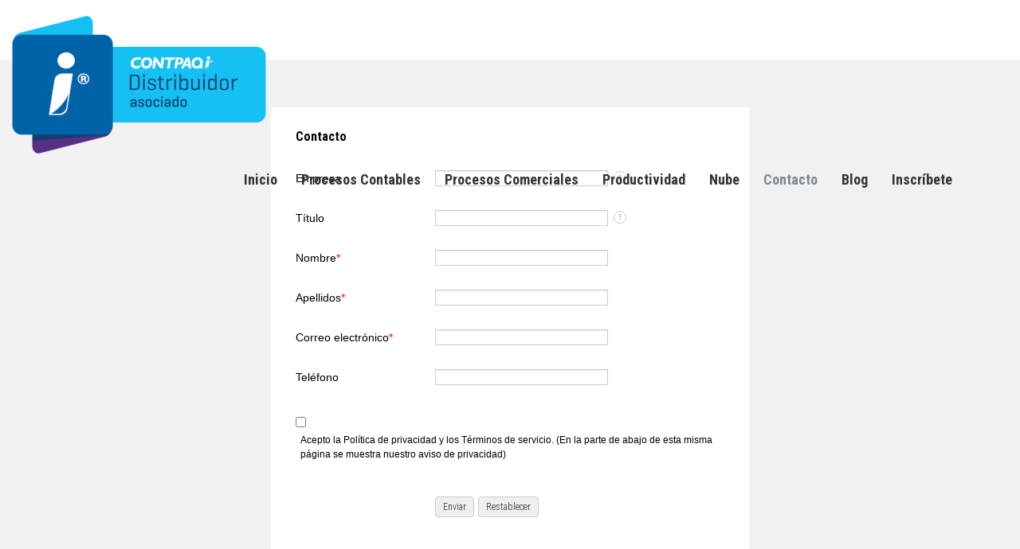

--- FILE ---
content_type: text/html; charset=utf-8
request_url: https://softwareempresarial.com.mx/inicio/index.php/contacto
body_size: 28652
content:
	<!DOCTYPE html>
	<html lang="es-es">

	<head>
		<meta name="viewport" content="width=device-width, initial-scale=1, maximum-scale=1">
		<base href="https://softwareempresarial.com.mx/inicio/index.php/contacto" />
	<meta http-equiv="content-type" content="text/html; charset=utf-8" />
	<meta name="author" content="Super User" />
	<meta name="description" content="Distribuidor Experto en Sistemas  Contables y Comerciales CONTPAQi®." />
	<meta name="generator" content="Joomla! - Open Source Content Management" />
	<title>Contacto</title>
	<link href="/inicio/templates/lenzy/favicon.ico" rel="shortcut icon" type="image/vnd.microsoft.icon" />
	<link href="/inicio/plugins/system/jce/css/content.css?110fefe6e7a4f878e2fea1ee0a45b2e7" rel="stylesheet" type="text/css" />
	<link href="/inicio/media/system/css/modal.css?110fefe6e7a4f878e2fea1ee0a45b2e7" rel="stylesheet" type="text/css" />
	<link href="/inicio/media/jui/css/bootstrap.min.css" rel="stylesheet" type="text/css" />
	<link href="/inicio/media/jui/css/icomoon.css" rel="stylesheet" type="text/css" />
	<link href="/inicio/media/jui/css/bootstrap-extended.css" rel="stylesheet" type="text/css" />
	<link href="/inicio/media/jui/css/bootstrap-responsive.min.css" rel="stylesheet" type="text/css" />
	<link href="//maxcdn.bootstrapcdn.com/font-awesome/latest/css/font-awesome.min.css" rel="stylesheet" type="text/css" />
	<link href="https://softwareempresarial.com.mx/inicio/components/com_jxtc/css.php?id=67&amp;file=default" rel="stylesheet" type="text/css" />
	<link href="https://softwareempresarial.com.mx/inicio/components/com_jxtc/css.php?id=67&amp;group=grid" rel="stylesheet" type="text/css" />
	<link href="https://softwareempresarial.com.mx/inicio/components/com_jxtc/css.php?id=67&amp;group=style3" rel="stylesheet" type="text/css" />
	<link href="https://softwareempresarial.com.mx/inicio/components/com_jxtc/css.php?id=67&amp;group=typo" rel="stylesheet" type="text/css" />
	<link href="https://softwareempresarial.com.mx/inicio/templates/system/css/system.css" rel="stylesheet" type="text/css" />
	<link href="https://softwareempresarial.com.mx/inicio/templates/system/css/general.css" rel="stylesheet" type="text/css" />
	<style type="text/css">
li, a, .btn, .button, button,.item-image img,#headerwrap {
-webkit-transition-property:all;
-moz-transition-property:all;
-o-transition-property: all;
-ms-transition-property:all;
transition-property: all;
-webkit-transition-duration:0.2s,0.2s;
-moz-transition-duration:0.2s,0.2s;
-o-transition-duration:0.2s,0.2s;
-ms-transition-duration:0.2s,0.2s;
transition-duration:0.2s,0.2s;
-webkit-transition-timing-function:linear;
-moz-transition-timing-function:linear;
-o-transition-timing-function:linear;
-ms-transition-timing-function:linear;
transition-timing-function:linear;
}

 {
-webkit-transition-property:all;
-moz-transition-property:all;
-o-transition-property: all;
-ms-transition-property:all;
transition-property: all;
-webkit-transition-duration:0.2s,0.2s;
-moz-transition-duration:0.2s,0.2s;
-o-transition-duration:0.2s,0.2s;
-ms-transition-duration:0.2s,0.2s;
transition-duration:0.2s,0.2s;
-webkit-transition-timing-function:linear;
-moz-transition-timing-function:linear;
-o-transition-timing-function:linear;
-ms-transition-timing-function:linear;
transition-timing-function:linear;
}
	</style>
	<script type="application/json" class="joomla-script-options new">{"csrf.token":"a8441354ad371990dbea75da60fdc7e6","system.paths":{"root":"\/inicio","base":"\/inicio"}}</script>
	<script src="http://static.ak.fbcdn.net/connect.php/js/FB.Share" type="text/javascript"></script>
	<script src="/inicio/media/jui/js/jquery.min.js?110fefe6e7a4f878e2fea1ee0a45b2e7" type="text/javascript"></script>
	<script src="/inicio/media/jui/js/jquery-noconflict.js?110fefe6e7a4f878e2fea1ee0a45b2e7" type="text/javascript"></script>
	<script src="/inicio/media/jui/js/jquery-migrate.min.js?110fefe6e7a4f878e2fea1ee0a45b2e7" type="text/javascript"></script>
	<script src="/inicio/media/system/js/caption.js?110fefe6e7a4f878e2fea1ee0a45b2e7" type="text/javascript"></script>
	<script src="/inicio/media/system/js/mootools-core.js?110fefe6e7a4f878e2fea1ee0a45b2e7" type="text/javascript"></script>
	<script src="/inicio/media/system/js/core.js?110fefe6e7a4f878e2fea1ee0a45b2e7" type="text/javascript"></script>
	<script src="/inicio/media/system/js/mootools-more.js?110fefe6e7a4f878e2fea1ee0a45b2e7" type="text/javascript"></script>
	<script src="/inicio/media/system/js/modal.js?110fefe6e7a4f878e2fea1ee0a45b2e7" type="text/javascript"></script>
	<script src="/inicio/media/jui/js/bootstrap.min.js?110fefe6e7a4f878e2fea1ee0a45b2e7" type="text/javascript"></script>
	<script src="/inicio/templates/lenzy/js/template.js" type="text/javascript"></script>
	<script src="/inicio/components/com_jxtc/effects/scrollReveal.js" type="text/javascript"></script>
	<script src="/inicio/components/com_jxtc/effects/sharer.min.js" type="text/javascript"></script>
	<script src="/inicio/components/com_jxtc/effects/SmoothScroll.js" type="text/javascript"></script>
	<script type="text/javascript">
jQuery(window).on('load',  function() {
				new JCaption('img.caption');
			});
		jQuery(function($) {
			SqueezeBox.initialize({});
			initSqueezeBox();
			$(document).on('subform-row-add', initSqueezeBox);

			function initSqueezeBox(event, container)
			{
				SqueezeBox.assign($(container || document).find('a.modal').get(), {
					parse: 'rel'
				});
			}
		});

		window.jModalClose = function () {
			SqueezeBox.close();
		};

		// Add extra modal close functionality for tinyMCE-based editors
		document.onreadystatechange = function () {
			if (document.readyState == 'interactive' && typeof tinyMCE != 'undefined' && tinyMCE)
			{
				if (typeof window.jModalClose_no_tinyMCE === 'undefined')
				{
					window.jModalClose_no_tinyMCE = typeof(jModalClose) == 'function'  ?  jModalClose  :  false;

					jModalClose = function () {
						if (window.jModalClose_no_tinyMCE) window.jModalClose_no_tinyMCE.apply(this, arguments);
						tinyMCE.activeEditor.windowManager.close();
					};
				}

				if (typeof window.SqueezeBoxClose_no_tinyMCE === 'undefined')
				{
					if (typeof(SqueezeBox) == 'undefined')  SqueezeBox = {};
					window.SqueezeBoxClose_no_tinyMCE = typeof(SqueezeBox.close) == 'function'  ?  SqueezeBox.close  :  false;

					SqueezeBox.close = function () {
						if (window.SqueezeBoxClose_no_tinyMCE)  window.SqueezeBoxClose_no_tinyMCE.apply(this, arguments);
						tinyMCE.activeEditor.windowManager.close();
					};
				}
			}
		};
		jQuery(document).ready(function($){window.sr = new scrollReveal();});window.SmoothScrollOptions = {frameRate:150,animationTime:400,stepSize:100,pulseAlgorithm:false,pulseScale:4,pulseNormalize:1,accelerationDelta:50,keyboardSupport:true,accelerationMax:3,arrowScroll:50,fixedBackground:true}
	  jQuery(window).scroll(function () {
  		if (window.scrollY > 1) {
      	jQuery("#headerwrap").addClass("stickyscroll")
      } else {
        jQuery("#headerwrap").removeClass("stickyscroll")
      }
	  });
  
	</script>
	<link href="https://fonts.googleapis.com/css?family=Roboto+Condensed:300,400,400i,700" rel="stylesheet">

			</head>
	
	<body class="innerpage sticky   com_content article Itemid1694">
		
		
		
						<div id="headerwrap" class="sticky xtc-bodygutter">
				<div id="header" class="xtc-wrapper clearfix">
							<div id="headertop">
							<div id="headertop_inner">
															</div>
			</div>
				<div id="logo">
					<a href="/inicio/index.php">
						<img src="https://softwareempresarial.com.mx/inicio/templates/lenzy/images/logos/LogotipoDistribuidorAsociado_min.png" alt="logo">
												<p class="logotext">
													</p>
					</a>
				</div>
				<div id="logomobile">
					<a href="/inicio/index.php">
						<img src="https://softwareempresarial.com.mx/inicio/templates/lenzy/images/logos/Logo_Distribuidor_asociado_150.png" alt="logo">
												<p class="logotextmobile">
													</p>
					</a>
				</div>
								<div id="menuwrap">
					<div id="menu" class="clearfix hd8 dropcol1">
						<div class="navbar">
  <div class="navbar-inner">
    <div class="container">
 
      <!-- .btn-navbar is used as the toggle for collapsed navbar content -->
      <a class="btn btn-navbar" data-toggle="collapse" data-target=".nav-collapse">
        <span class="icon-bar"></span>
        <span class="icon-bar"></span>
        <span class="icon-bar"></span>
      </a>
    
      <!-- Everything you want hidden at 940px or less, place within here -->
      <div class="nav-collapse collapse">
<ul class="nav ">
<li class="item-638"><a href="/inicio/index.php" >Inicio</a></li><li class="item-1706 dropdown parent"><a href="javascript:void(0)" class="nolink" >Procesos Contables</a>        <ul class="dropdown-menu animated ">
	<li class="item-1731"><a href="/inicio/index.php/procesos-contables/contabilidad-13" >Contabilidad</a></li><li class="item-1705"><a href="/inicio/index.php/procesos-contables/nominas" >Nóminas</a></li><li class="item-1707"><a href="/inicio/index.php/procesos-contables/bancos" >Bancos</a></li><li class="item-1708"><a href="/inicio/index.php/procesos-contables/xml-en-linea" >XML En Línea +</a></li></ul></li><li class="item-1709 dropdown parent"><a href="javascript:void(0)" class="nolink" >Procesos Comerciales</a>        <ul class="dropdown-menu animated ">
	<li class="item-1711"><a href="/inicio/index.php/procesos-comerciales/cfdi-facturacion-en-linea" >CFDI Facturación en Línea +</a></li><li class="item-1714"><a href="/inicio/index.php/procesos-comerciales/factura-electronica" >Factura Electrónica</a></li><li class="item-1716"><a href="/inicio/index.php/procesos-comerciales/produccion-version-3" >Producción</a></li><li class="item-1718 dropdown parent"><a href="javascript:void(0)" class="nolink" >Comercial</a>        <ul class="dropdown-menu animated ">
	<li class="item-1710"><a href="/inicio/index.php/procesos-comerciales/comercial/comercial-premium" >Comercial Premium</a></li><li class="item-1719"><a href="/inicio/index.php/procesos-comerciales/comercial/comercial-pro" >Comercial Pro</a></li><li class="item-1720"><a href="/inicio/index.php/procesos-comerciales/comercial/comercial-start" >Comercial Start</a></li></ul></li></ul></li><li class="item-1713 dropdown parent"><a href="javascript:void(0)" class="nolink" >Productividad</a>        <ul class="dropdown-menu animated ">
	<li class="item-1703"><a href="/inicio/index.php/productividad/kursa-herramienta-de-autocapacitacion-en-linea" >KURSA||Autocapacitación</a></li><li class="item-1721"><a href="/inicio/index.php/productividad/evalua-035" >Evalúa 035</a></li></ul></li><li class="item-1723 dropdown parent"><a href="javascript:void(0)" class="nolink" >Nube</a>        <ul class="dropdown-menu animated ">
	<li class="item-1724"><a href="/inicio/index.php/nube/escritorio-virtual" >Escritorio Virtual</a></li><li class="item-1725"><a href="/inicio/index.php/nube/respaldos" >Respaldos</a></li></ul></li><li class="item-1694 current active"><a href="/inicio/index.php/contacto" >Contacto</a></li><li class="item-1743"><a href="/inicio/index.php/blog-software-empresarial" >Blog</a></li><li class="item-1744"><a href="/inicio/index.php/inscripcion-curso" >Inscríbete</a></li></ul>
</div>
    </div>
  </div>
</div>
					</div>
				</div>
							</div>
		</div>
		<div id="message">
			<div id="system-message-container">
	</div>

		</div>
		
<div id="region3wrap" class="xtc-bodygutter xtc-spacer">
  <div id="region3pad" class="xtc-wrapperpad">
    <div id="region3" class="row-fluid xtc-wrapper">
                  <div class="span12">
                                        <div id="component" class="r3spacer_top">
          <div class="item-page" itemscope itemtype="https://schema.org/Article">
	<meta itemprop="inLanguage" content="es-ES" />
  	
		
						
		
	
			
			
			<div itemprop="articleBody">
		<!-- Note :
   - You can modify the font style and form style to suit your website. 
   - Code lines with comments Do not remove this code are required for the form to work properly, make sure that you do not remove these lines of code. 
   - The Mandatory check script can modified as to suit your business needs. 
   - It is important that you test the modified form before going live.-->
<div id='crmWebToEntityForm' class='zcwf_lblLeft crmWebToEntityForm' style='background-color: white;color: black;max-width: 600px;'>
  <meta name='viewport' content='width=device-width, initial-scale=1.0'>
   <META HTTP-EQUIV ='content-type' CONTENT='text/html;charset=UTF-8'>
   <form action='https://crm.zoho.com/crm/WebToLeadForm' name=WebToLeads4799277000000337031 method='POST' onSubmit='javascript:document.charset="UTF-8"; return checkMandatory4799277000000337031()' accept-charset='UTF-8'>
 <input type='text' style='display:none;' name='xnQsjsdp' value='25f4552388e288e8a13d850005db33cef35d1a5ebd03fcd6797fd1b3f465e0cd'></input> 
 <input type='hidden' name='zc_gad' id='zc_gad' value=''></input> 
 <input type='text' style='display:none;' name='xmIwtLD' value='a052f7a7f8692d7affbaaae97c8fd21d670ddffc4f9ee43170c9302b034aadb4'></input> 
 <input type='text'  style='display:none;' name='actionType' value='TGVhZHM='></input>
 <input type='text' style='display:none;' name='returnURL' value='https&#x3a;&#x2f;&#x2f;softwareempresarial.com.mx&#x2f;inicio&#x2f;index.php&#x3f;option&#x3d;com_content&amp;view&#x3d;article&amp;id&#x3d;884&#x3a;gracias&amp;catid&#x3d;19&#x3a;general' > </input>
	 <!-- Do not remove this code. -->
<style>
html,body{
	margin: 0px;
}
#crmWebToEntityForm.zcwf_lblLeft {
	width:100%;
	padding: 25px;
	margin: 0 auto;
	box-sizing: border-box;
}
#crmWebToEntityForm.zcwf_lblLeft * {
	box-sizing: border-box;
}
#crmWebToEntityForm{text-align: left;}
#crmWebToEntityForm * {
	direction: ltr;
}
.zcwf_lblLeft .zcwf_title {
	word-wrap: break-word;
	padding: 0px 6px 10px;
	font-weight: bold;
}
.zcwf_lblLeft .zcwf_col_fld input[type=text], .zcwf_lblLeft .zcwf_col_fld textarea {
	width: 60%;
	border: 1px solid #ccc !important;
	resize: vertical;
	border-radius: 2px;
	float: left;
}
.zcwf_lblLeft .zcwf_col_lab {
	width: 30%;
	word-break: break-word;
	padding: 0px 6px 0px;
	margin-right: 10px;
	margin-top: 5px;
	float: left;
	min-height: 1px;
}
.zcwf_lblLeft .zcwf_col_fld {
	float: left;
	width: 68%;
	padding: 0px 6px 0px;
	position: relative;
	margin-top: 5px;
}
.zcwf_lblLeft .zcwf_privacy{padding: 6px;}
.zcwf_lblLeft .wfrm_fld_dpNn{display: none;}
.dIB{display: inline-block;}
.zcwf_lblLeft .zcwf_col_fld_slt {
	width: 60%;
	border: 1px solid #ccc;
	background: #fff;
	border-radius: 4px;
	font-size: 12px;
	float: left;
	resize: vertical;
}
.zcwf_lblLeft .zcwf_row:after, .zcwf_lblLeft .zcwf_col_fld:after {
	content: '';
	display: table;
	clear: both;
}
.zcwf_lblLeft .zcwf_col_help {
	float: left;
	margin-left: 7px;
	font-size: 12px;
	max-width: 35%;
	word-break: break-word;
}
.zcwf_lblLeft .zcwf_help_icon {
	cursor: pointer;
	width: 16px;
	height: 16px;
	display: inline-block;
	background: #fff;
	border: 1px solid #ccc;
	color: #ccc;
	text-align: center;
	font-size: 11px;
	line-height: 16px;
	font-weight: bold;
	border-radius: 50%;
}
.zcwf_lblLeft .zcwf_row {margin: 15px 0px;}
.zcwf_lblLeft .formsubmit {
	margin-right: 5px;
	cursor: pointer;
	color: #333;
	font-size: 12px;
}
.zcwf_lblLeft .zcwf_privacy_txt {
	color: rgb(0, 0, 0);
	font-size: 12px;
	font-family: Arial;
	display: inline-block;
	vertical-align: top;
	color: #333;
	padding-top: 2px;
	margin-left: 6px;
}
.zcwf_lblLeft .zcwf_button {
	font-size: 12px;
	color: #333;
	border: 1px solid #ccc;
	padding: 3px 9px;
	border-radius: 4px;
	cursor: pointer;
	max-width: 120px;
	overflow: hidden;
	text-overflow: ellipsis;
	white-space: nowrap;
}
.zcwf_lblLeft .zcwf_tooltip_over{
	position: relative;
}
.zcwf_lblLeft .zcwf_tooltip_ctn{
	position: absolute;
	background: #dedede;
	padding: 3px 6px;
	top: 3px;
	border-radius: 4px;word-break: break-all;
	min-width: 50px;
	max-width: 150px;
	color: #333;
}
.zcwf_lblLeft .zcwf_ckbox{
	float: left;
}
.zcwf_lblLeft .zcwf_file{
	width: 55%;
	box-sizing: border-box;
	float: left;
}
.clearB:after{
	content:'';
	display: block;
	clear: both;
}
@media all and (max-width: 600px) {
	.zcwf_lblLeft .zcwf_col_lab, .zcwf_lblLeft .zcwf_col_fld {
		width: auto;
		float: none !important;
	}
	.zcwf_lblLeft .zcwf_col_help {width: 40%;}
}
</style>
<div class='zcwf_title' style='max-width: 600px;color: black;'>Contacto</div>
<div class='zcwf_row'><div class='zcwf_col_lab' style='font-size:12px; font-family: Arial;'><label for='Company'>Empresa</label></div><div class='zcwf_col_fld'><input type='text' id='Company' name='Company' maxlength='100'></input><div class='zcwf_col_help'> <span title='Si perteneces a una organizaci&oacute;n, puedes escribir su nombre &#x28;opcional&#x29;' style='cursor: pointer; width: 16px; height: 16px; display: inline-block; background: #fff; border: 1px solid #ccc; color: #ccc; text-align: center; font-size: 11px; line-height: 16px; font-weight: bold; border-radius: 50%;' onclick='tooltipShow4799277000000337031(this)'>?</span><div class='zcwf_tooltip_over' style='display: none;'><span class='zcwf_tooltip_ctn'>Si perteneces a una organizaci&oacute;n, puedes escribir su nombre &#x28;opcional&#x29;</span></div></div></div></div>
<div class='zcwf_row'><div class='zcwf_col_lab' style='font-size:12px; font-family: Arial;'><label for='Designation'>T&iacute;tulo</label></div><div class='zcwf_col_fld'><input type='text' id='Designation' name='Designation' maxlength='100'></input><div class='zcwf_col_help'> <span title='Puedes poner la manera en la que nos deber&iacute;amos dirigir a ti, tal como CP., Lic.,Ing., Etc.' style='cursor: pointer; width: 16px; height: 16px; display: inline-block; background: #fff; border: 1px solid #ccc; color: #ccc; text-align: center; font-size: 11px; line-height: 16px; font-weight: bold; border-radius: 50%;' onclick='tooltipShow4799277000000337031(this)'>?</span><div class='zcwf_tooltip_over' style='display: none;'><span class='zcwf_tooltip_ctn'>Puedes poner la manera en la que nos deber&iacute;amos dirigir a ti, tal como CP., Lic.,Ing., Etc.</span></div></div></div></div>
<div class='zcwf_row'><div class='zcwf_col_lab' style='font-size:12px; font-family: Arial;'><label for='First_Name'>Nombre<span style='color:red;'>*</span></label></div><div class='zcwf_col_fld'><input type='text' id='First_Name' name='First Name' maxlength='40'></input><div class='zcwf_col_help'></div></div></div>
<div class='zcwf_row'><div class='zcwf_col_lab' style='font-size:12px; font-family: Arial;'><label for='Last_Name'>Apellidos<span style='color:red;'>*</span></label></div><div class='zcwf_col_fld'><input type='text' id='Last_Name' name='Last Name' maxlength='80'></input><div class='zcwf_col_help'></div></div></div>
<div class='zcwf_row'><div class='zcwf_col_lab' style='font-size:12px; font-family: Arial;'><label for='Email'>Correo electrónico<span style='color:red;'>*</span></label></div><div class='zcwf_col_fld'><input type='text' ftype='email' id='Email' name='Email' maxlength='100'></input><div class='zcwf_col_help'></div></div></div>
<div class='zcwf_row'><div class='zcwf_col_lab' style='font-size:12px; font-family: Arial;'><label for='Phone'>Tel&eacute;fono</label></div><div class='zcwf_col_fld'><input type='text' id='Phone' name='Phone' maxlength='30'></input><div class='zcwf_col_help'></div></div></div><div class='zcwf_row'><div class='zcwf_privacy'><div class='dIB vat' align='left'><div class='displayPurpose  f13'><label class='newCustomchkbox-md dIB w100per'><input autocomplete='off' id='privacyTool4799277000000337031' type='checkbox' name='privacyTool' onclick='disableErr4799277000000337031()'></label></div></div><div class='dIB zcwf_privacy_txt' style='font-size: 12px;font-family:Arial;color: black;'>Acepto la Política de privacidad y los Términos de servicio. (<span style='font-family: Verdana, arial, Helvetica, sans-serif;'>En la parte de abajo de esta misma página se muestra nuestro aviso de privacidad)</span></div> <div  id='privacyErr4799277000000337031' style='font-size:12px;color:red;padding-left: 5px;visibility:hidden;'>Acepte por favor</div></div></div><div class='zcwf_row'><div class='zcwf_col_lab'></div><div class='zcwf_col_fld'><input type='submit' id='formsubmit' class='formsubmit zcwf_button' value='Enviar' title='Enviar'><input type='reset' class='zcwf_button' name='reset' value='Restablecer' title='Restablecer'></div></div>
	<script>
		function privacyAlert4799277000000337031()
		{
			var privacyTool = document.getElementById('privacyTool4799277000000337031');
			var privacyErr = document.getElementById('privacyErr4799277000000337031');
			if(privacyTool !=undefined && !privacyTool.checked )
			{
				privacyErr.style.visibility='visible';
				privacyTool.focus();
				return false;
			}
			return true;
		}
		function disableErr4799277000000337031()
		{
			var privacyTool = document.getElementById('privacyTool4799277000000337031');
			var privacyErr = document.getElementById('privacyErr4799277000000337031');
			if(privacyTool !=undefined && privacyTool.checked && privacyErr !=undefined )
			{
				privacyErr.style.visibility='hidden';
			}
		}
	function validateEmail4799277000000337031()
	{
		var form = document.forms['WebToLeads4799277000000337031'];
		var emailFld = form.querySelectorAll('[ftype=email]');
		var i;
		for (i = 0; i < emailFld.length; i++)
		{
			var emailVal = emailFld[i].value;
			if((emailVal.replace(/^\s+|\s+$/g, '')).length!=0 )
			{
				var atpos=emailVal.indexOf('@');
				var dotpos=emailVal.lastIndexOf('.');
				if (atpos<1 || dotpos<atpos+2 || dotpos+2>=emailVal.length)
				{
					alert('Introduzca una dirección de correo electrónico válida. ');
					emailFld[i].focus();
					return false;
				}
			}
		}
		return true;
	}

 	  function checkMandatory4799277000000337031() {
		var mndFileds = new Array('First Name','Last Name','Email');
		var fldLangVal = new Array('Nombre','Apellidos','Correo\x20electr\xF3nico');
		for(i=0;i<mndFileds.length;i++) {
		  var fieldObj=document.forms['WebToLeads4799277000000337031'][mndFileds[i]];
		  if(fieldObj) {
			if (((fieldObj.value).replace(/^\s+|\s+$/g, '')).length==0) {
			 if(fieldObj.type =='file')
				{ 
				 alert('Seleccione un archivo para cargar.'); 
				 fieldObj.focus(); 
				 return false;
				} 
			alert(fldLangVal[i] +' no puede estar vacío.'); 
   	   	  	  fieldObj.focus();
   	   	  	  return false;
			}  else if(fieldObj.nodeName=='SELECT') {
  	   	   	 if(fieldObj.options[fieldObj.selectedIndex].value=='-None-') {
				alert(fldLangVal[i] +' no puede ser nulo.'); 
				fieldObj.focus();
				return false;
			   }
			} else if(fieldObj.type =='checkbox'){
 	 	 	 if(fieldObj.checked == false){
				alert('Please accept  '+fldLangVal[i]);
				fieldObj.focus();
				return false;
			   } 
			 } 
			 try {
			     if(fieldObj.name == 'Last Name') {
				name = fieldObj.value;
 	 	 	    }
			} catch (e) {}
		    }
		}
		if(!validateEmail4799277000000337031()){return false;}
		
		if(!privacyAlert4799277000000337031()){return false;}
		document.querySelector('.crmWebToEntityForm .formsubmit').setAttribute('disabled', true);
	}

function tooltipShow4799277000000337031(el){
	var tooltip = el.nextElementSibling;
	var tooltipDisplay = tooltip.style.display;
	if(tooltipDisplay == 'none'){
		var allTooltip = document.getElementsByClassName('zcwf_tooltip_over');
		for(i=0; i<allTooltip.length; i++){
			allTooltip[i].style.display='none';
		}
		tooltip.style.display = 'block';
	}else{
		tooltip.style.display='none';
	}
}
</script>
	</form>
</div> 	</div>

	
									</div>
        </div>
                                      </div>
                </div>
  </div>
</div>
<div id="region7wrap" class=" xtc-spacer"><div id="region7pad" class=""><div id="region7" class="row-fluid xtc-fluidwrapper"><div class="span12"><div class="module "> <div class="modulecontent"> 

<div class="custom"  >
	<p><a href="https://api.whatsapp.com/send?phone=524422089579&amp;text=Hola%20quiero%20info%de%20CONTPAQi®" target="_blank" rel="noopener noreferrer"> <button type="button" class="btn btn-large btn-block btn-primary"> Comprar </button></a></p></div>
</div></div> </div></div></div></div>		<div id="footerwrap" class=" ">
			<div id="footerpad" class="">
				<div class="footer">
					<div class="row-fluid"><div id="footer" class="xtcBootstrapGrid span12 singlecolumn cols-1 column-1"><div class="firstarea"><div class="module wtext center nomarg nopad"> <div class="modulecontent"> <p style="font-size:12px">© 2023 softwareempresarial.com.mx / Distribuidor Asociado CONTPAQi®</p>
<p style="font-size:10px">Somos Distribuidor de los diferentes sistemas de CONTPAQi®, las  imagenes contenidas en este sitio, son propiedad de sus respectivos autores.</p>
<p style="font-size:10px">* Todos los precios mostrados aquí son sólo a manera de referencia, puede variar de acuerdo a la lista de precios vigente en el momento y no incluyen servicios, se requerirá una cotización formal para saber el precio final.</p></div></div> </div><div class="lastarea"><div class="module wtext center nomarg nopad"><h3 class="page-header"><span class="first_word">Aviso de privacidad</span></h3> <div class="modulecontent"> Con fundamento en los artículos 15 y 16 de la Ley Federal de Protección de Datos  Personales en Posesión de Particulares hacemos de su conocimiento que Ricardo Eusebio Cervantes Chi, con domicilio en Messina 42, Fraccionamiento Rinconada Mediterráneo 76908, Corregidora, Querétaro, México es responsable de recabar sus datos personales, del uso que se le dé a los mismos y de su protección.

Su información personal será utilizada para las siguientes finalidades: proveer los servicios y productos que ha solicitado; notificarle sobre nuevos servicios o productos que tengan relación con los ya contratados o adquiridos; comunicarle sobre cambios en los mismos; elaborar estudios y programas que son necesarios para determinar hábitos de consumo; realizar evaluaciones periódicas de nuestros productos y servicios a efecto de mejorar la calidad de los mismos; evaluar la calidad del servicio que brindamos, y en general, para dar cumplimiento a las obligaciones que hemos contraído con usted.

Para las finalidades antes mencionadas, requerimos obtener los siguientes datos personales:
– Nombre completo
– Teléfono fijo y/o celular
– Correo electrónico
– ID de Facebook, Twitter y/o Linkedin
– Dirección
– RFC y/o CURP

Es importante informarle que usted tiene derecho al Acceso, Rectificación y Cancelación de sus datos personales, a Oponerse al tratamiento de los mismos o a revocar el consentimiento que para dicho fin nos haya otorgado.

Para ello, es necesario que envíe la solicitud en los términos que marca la Ley en su Art. 29 a Ricardo Eusebio Cervantes Chi, responsable de nuestro Departamento de Protección de Datos Personales, ubicado en Messina 42, Fraccionamiento Rinconada Mediterráneo 76908, Corregidora, Querétaro, México, o bien, se comunique al teléfono 4422089579 o vía correo electrónico a ricardo@softwarempresarial.com.mx, el cual solicitamos confirme vía telefónica para garantizar su correcta recepción.

En caso de que no desee de recibir mensajes promocionales de nuestra parte, puede enviarnos su solicitud por medio de la dirección electrónico: ricardo@softwarempresarial.com.mx

Importante: Cualquier modificación a este Aviso de Privacidad podrá consultarlo en http://www.softwarempresarial.com.mx

Fecha de última actualización: 10/03/2021  |  Protección de Datos Personales</div></div> </div></div></div> </div>
			</div>
		</div>
				
		
		 <script type="text/javascript">(function () { var ldk = document.createElement('script'); ldk.type = 'text/javascript'; ldk.async = true; ldk.src = 'https://s.cliengo.com/weboptimizer/5db1b4ece4b054c01f1c576c/5db1b4ede4b054c01f1c5770.js'; var s = document.getElementsByTagName('script')[0]; s.parentNode.insertBefore(ldk, s); })();</script>
		
	<script type="text/javascript" id="zsiqchat">var $zoho=$zoho || {};$zoho.salesiq = $zoho.salesiq || {widgetcode: "1b565cf4ec224875f9d50d5a34234033ad75046406cb5e4097fb01a4d434bd1fd92814e95ac216e23e6d62d5f2aa17d6", values:{},ready:function(){}};var d=document;s=d.createElement("script");s.type="text/javascript";s.id="zsiqscript";s.defer=true;s.src="https://salesiq.zoho.com/widget";t=d.getElementsByTagName("script")[0];t.parentNode.insertBefore(s,t);</script></body>

	</html>

--- FILE ---
content_type: text/css;charset=UTF-8
request_url: https://softwareempresarial.com.mx/inicio/components/com_jxtc/css.php?id=67&file=default
body_size: 38065
content:
/**
 * @version		1.0.1
 * @package		Lenzy template for Joomla! 3.x
 * @author		JoomlaXTC http://www.joomlaxtc.com
 * @copyright	Copyright (C) 2017 Monev Software LLC. All rights reserved.
 * @license		http://www.joomlaxtc.com/license JoomlaXTC Proprietary Use License
 */
/* ----------------------------------------------*/
/* 01 - Global Structure
/* ----------------------------------------------*/
/* Global Styles */
.row{margin-left:0!important}
table{width:100%;border-collapse:collapse}
#component dd{margin-left:0!important}
.com_content #component dd{margin-left:0!important;display:inline;padding-right:12px;font-size:13px}
.button{background:tranparent;border:1px solid #fff;vertical-align:top}
button.btn{margin-bottom:12px}
.btn{vertical-align:top!important}
.formstyle .button{background:#fff;border:1px solid #666;vertical-align:top;padding:9px 16px}
ul.nav li{list-style:none inside none!important}
form ul,form ul li{list-style-type:none!important}
.tooltip{background:transparent!important;border:0!important}
#message{width:1280px;margin:0 auto;left:25%;z-index:99}
.btn.jmodedit{z-index:1000001}
a.btn.jmodedit{background:#3fb60a!important;border-radius:50%!important;width:25px!important;height:28px!important;color:#fff;margin-right:10%;border:3px solid #fff;font-size:18px;animation-name:blinker;animation-duration:1.5s;animation-timing-function:linear}
@-moz-keyframes blinker{0%{opacity:1}50%{opacity:.8}100%{opacity:1}}@-webkit-keyframes blinker{0%{opacity:1}50%{opacity:.8}100%{opacity:1}}@keyframes blinker{0%{opacity:1}50%{opacity:.8}100%{opacity:1}}
#messagewrap{padding:10px 0}
#system-message{padding:0!important;margin-bottom:0!important}
div#sbox-window.shadow{z-index:9999999999!important}
[class^="icon-"],[class*=" icon-"]{vertical-align:middle;background-image:none}
label.btn{border-radius:0!important}
/* ----------------------------------------------*/
/* 02 - Menu CSS
/* ----------------------------------------------*/
#menuwrap ul.nav li.dropdown:hover > ul.dropdown-menu,.sidemenu ul.nav li.dropdown:hover > ul.dropdown-menu{display:block}
#menuwrap .navbar ul.dropdown-menu ul.dropdown-menu{left:100%;top:0!important;z-index:15!important}
#menuwrap .dropdown-menu{max-width:999px}
#menuwrap ul.nav .dropdown-menu span.separator{padding:0 6px}
#menuwrap .navbar-inner{background:transparent;padding:0;border:none}
#menuwrap ul.nav li.dropdown:hover > ul.dropdown-menu li > ul.dropdown-menu{padding:10px;margin-top:-11px;margin-left:0}
#menuwrap .navbar .nav>li>a{text-shadow:none}
#menuwrap ul.dropdown-menu{z-index:12!important}
#menuwrap .dropdown-menu{border-radius:0}
#menuwrap .navbar{margin-bottom:0}
#menuwrap .navbar .nav>li>.dropdown-menu:before,#menuwrap .navbar .nav>li>.dropdown-menu:after{display:none!important}
#menuwrap .navbar .dropdown-menu>.active>a,#menuwrap .navbar .dropdown-menu>.active>a:hover,#menuwrap .navbar .dropdown-menu>.active>a:focus{color:#fff;text-decoration:none;background-color:transparent;background-image:none!important;background-repeat:no-repeat;outline:0}
.navbar .nav>.active>a,.navbar .nav>.active>a:hover,.navbar .nav>.active>a:focus{box-shadow:none}
.dropdown-menu{position:absolute;top:100%;left:0;z-index:1;display:none;float:left;min-width:160px;padding:5px 0;margin:2px 0 0;list-style:none;border:0 solid #ccc;border-right-width:0;border-bottom-width:0;border-radius:0;box-shadow:none;background-clip:padding-box}
.navbar-inner{min-height:40px;padding-right:20px;padding-left:20px;background-color:transparent;background-image:none;background-repeat:repeat-x;border:0 solid #d4d4d4;border-radius:0;box-shadow:none}
#menuwrap .dropdown-menu>li>a{padding:8px 14px;margin-right:4px}
#menuwrap b.caret{display:none}
div.nav-collapse.in.collapse{position:absolute;background:#000;top:100%;left:0;width:100%;text-align:left;padding-bottom:100%}
.nav-collapse .nav>li>.dropdown-menu:before,.nav-collapse .nav>li>.dropdown-menu:after{display:block!important}
div.nav-collapse.in.collapse ul.nav li{border-bottom:1px solid #333}
#menuwrap .nav-collapse.in.collapse ul.dropdown-menu ul.dropdown-menu{margin-top:-5px}
.nav-collapse .dropdown-menu{margin:0}
.navbar.nav-collapse.in.collapse.nav>li>a{padding:14px 22px 22px!important}
#menuwrap .nav-collapse.in.collapse .nav>li>a,#menuwrap .nav-collapse.in.collapse .nav>li>a.active > a,#menuwrap .nav-collapse.in.collapse .nav>li>a:hover > a,#menuwrap .nav-collapse.in.collapse ul.nav span.separator{padding-top:24px;padding-bottom:12px}
#menuwrap .nav-collapse.in.collapse .nav>li>a{color:#fff!important}
#menuwrap .nav-collapse.in.collapse .dropdown-menu a,#menuwrap .nav-collapse.in.collapse ul.nav .dropdown-menu span.separator{padding:24px 12px;}
#menuwrap #menu .nav-collapse.in.collapse ul.nav ul.dropdown-menu{box-shadow:none}
#menuwrap #menu .nav-collapse.in.collapse ul.nav li > ul > li{border-bottom:0}
#menuwrap #menu ul.nav ul.dropdown-menu li{padding:4px;margin-top:3px}
#menuwrap #menu .nav-collapse.in.collapse ul.nav ul.dropdown-menu li{padding:8px}
#menuwrap #menu ul.nav li:last-child ul.dropdown-menu{margin-left:-74px}
#menuwrap #menu .nav-collapse.in.collapse ul.nav li:last-child ul.dropdown-menu{margin-left:0}
#menuwrap #menu ul.nav li > ul.dropdown-menu li:last-child ul.dropdown-menu{margin-left:0}
#menuwrap #menu.dropcol2 ul.nav ul.dropdown-menu{margin-left:-140px}
#menuwrap #menu.dropcol2 ul.nav li:last-child ul.dropdown-menu{margin-left:-190px}
#menuwrap #menu.dropcol2 ul.nav li > ul.dropdown-menu li:last-child ul.dropdown-menu{margin-left:0}
#menuwrap #menu.dropcol2 ul.nav ul.dropdown-menu li{display:inline-block;width:50%;box-sizing:border-box}
#menuwrap #menu.dropcol3 ul.nav ul.dropdown-menu{padding:8px;margin-left:-160px}
#menuwrap #menu.dropcol3 ul.nav li:last-child ul.dropdown-menu{margin-left:-296px}
#menuwrap #menu.dropcol3 ul.nav li > ul.dropdown-menu li:last-child ul.dropdown-menu{margin-left:0}
#menuwrap #menu.dropcol3 ul.nav ul.dropdown-menu li{display:inline-block;width:33.3%;box-sizing:border-box}
#menuwrap #menu.dropcol4 ul.nav ul.dropdown-menu{padding:8px;margin-left:-220px}
#menuwrap #menu.dropcol4 ul.nav li:last-child ul.dropdown-menu{margin-left:-437px}
#menuwrap #menu.dropcol4 ul.nav li > ul.dropdown-menu li:last-child ul.dropdown-menu{margin-left:0}
#menuwrap #menu.dropcol4 ul.nav ul.dropdown-menu li{display:inline-block;width:25%;box-sizing:border-box}
#menuwrap #menu.dropcol2 ul.dropdown-menu ul.dropdown-menu li,#menuwrap #menu.dropcol3 ul.dropdown-menu ul.dropdown-menu li,#menuwrap #menu.dropcol4 ul.dropdown-menu ul.dropdown-menu li{display:block;width:100%;box-sizing:border-box}
#menuwrap #menu.dropcol2 .nav-collapse.in.collapse ul.nav ul.dropdown-menu,#menuwrap #menu.dropcol3 .nav-collapse.in.collapse ul.nav ul.dropdown-menu,#menuwrap #menu.dropcol4 .nav-collapse.in.collapse ul.nav ul.dropdown-menu{min-width:100%;padding:0;margin-left:0}
#menuwrap #menu.dropcol2 .nav-collapse.in.collapse ul.nav ul.dropdown-menu li,#menuwrap #menu.dropcol3 .nav-collapse.in.collapse ul.nav ul.dropdown-menu li,#menuwrap #menu.dropcol4 .nav-collapse.in.collapse ul.nav ul.dropdown-menu li{display:block;width:100%;box-sizing:border-box}
ul.dropdown-menu > ul.dropdown-menu{min-width:190px!important;padding:8px 8px 6px;margin-left:0}
#menuwrap #menu.dropcol2 .nav-collapse.in.collapse ul.dropdown-menu ul.dropdown-menu,#menuwrap #menu.dropcol3 .nav-collapse.in.collapse ul.dropdown-menu ul.dropdown-menu,#menuwrap #menu.dropcol4 .nav-collapse.in.collapse ul.dropdown-menu ul.dropdown-menu{min-width:100%;padding:0;margin-left:0;margin-top:0;box-sizing:border-box}
.nolink{cursor:default}
/* MOBILE BUTTON */
.btn .btn-navbar,.navbar .btn-navbar{background:transparent!important;background-image:transparent!important;border-color:transparent!important;box-shadow:none!important;text-shadow:none!important}
.navbar .btn-navbar .icon-bar{width:28px!important;height:4px!important;margin-bottom:4px!important}
.nav-collapse.in.collapse ul {height:480px;overflow-y:scroll;}

/* SIDE MENU */
.sidemenu ul.dropdown-menu{position:static;top:0;left:0;display:none;float:none;min-width:0;padding:0;margin:0;list-style:none;border:0;background:transparent}
.nav-pills>li>a{border-radius:0;margin-bottom:18px}
ul.nav-child{margin:0}
ul.nav-child li a{padding-right:12px;padding-left:12px;margin-right:2px;line-height:24px}
.sidemenu ul.dropdown-menu{margin-left:0}
.sidemenu ul.dropdown-menu>li>a,.sidemenu .nav-pills > li > .separator{padding-top:8px;padding-bottom:8px;border-radius:0}
.sidemenu .dropdown-menu>li>a:hover,.sidemenu .dropdown-menu>li>a:focus,.sidemenu .dropdown-submenu:hover>a,.sidemenu .dropdown-submenu:focus>a{color:#333}
.sidemenu ul.nav li.dropdown:hover > ul.dropdown-menu li > ul.dropdown-menu{margin:0}
.sidemenu .nav-pills > li > span.separator,.sidemenu .nav-pills>li>a{font-size:18px;margin-right:2px;line-height:14px;margin-bottom:3px;padding:12px}
.sidemenu i{display:inline}
/* Canvas Menu */
#jxtc_canvasslide_left *,#jxtc_canvasslide_right *{margin:0;padding:0;border:0;outline:0;font-weight:300;font-style:normal;font-size:100%;vertical-align:baseline;line-height:normal;-moz-box-sizing:border-box;-webkit-box-sizing:border-box;box-sizing:border-box}#jxtc_canvasslide_left a,#jxtc_canvasslide_right a{text-decoration:none}#jxtc_canvasslide_left input[type="radio"],#jxtc_canvasslide_right input[type="radio"]{display:none}#jxtc_canvasslide_left label,#jxtc_canvasslide_right label{cursor:pointer}#jxtc_canvasslide_left{z-index:99999999;position:fixed;width:0;height:100%;top:0;left:0}#jxtc_canvasslide_right{z-index:99999999;position:fixed;width:auto;height:100%;top:0;right:0}#jxtc_canvasslide_left section{margin:0;overflow-y:scroll!important;width:320px;height:100%;left:0;top:10%;z-index:10;background:#202020;-webkit-backface-visibility:hidden;-webkit-transition:all .4s cubic-bezier(0.2,0.6,0.3,1);-moz-transition:all .4s cubic-bezier(0.2,0.6,0.3,1);-ms-transition:all .4s cubic-bezier(0.2,0.6,0.3,1);-o-transition:all .4s cubic-bezier(0.2,0.6,0.3,1);transition:all .4s cubic-bezier(0.2,0.6,0.3,1)}#jxtc_canvasslide_right section{margin:0;overflow-y:scroll!important;width:320px;height:100%;right:0;top:0;position:absolute;z-index:10;background:#202020;-webkit-backface-visibility:hidden;-webkit-transition:all .4s cubic-bezier(0.2,0.6,0.3,1);-moz-transition:all .4s cubic-bezier(0.2,0.6,0.3,1);-ms-transition:all .4s cubic-bezier(0.2,0.6,0.3,1);-o-transition:all .4s cubic-bezier(0.2,0.6,0.3,1);transition:all .4s cubic-bezier(0.2,0.6,0.3,1)}#jxtc_canvasslide_left section,#jxtc_canvasslide_left input#close-item:checked ~ section{-webkit-transform:translateX(-100%);-moz-transform:translateX(-100%);-ms-transform:translateX(-100%);-o-transform:translateX(-100%);transform:translateX(-100%)}#jxtc_canvasslide_right section,#jxtc_canvasslide_right input#close-item:checked ~ section{-webkit-transform:translateX(100%);-moz-transform:translateX(100%);-ms-transform:translateX(100%);-o-transform:translateX(100%);transform:translateX(100%)}#jxtc_canvasslide_left input#open-item:checked ~ section{-webkit-transform:translateX(0);-moz-transform:translateX(0);-ms-transform:translateX(0);-o-transform:translateX(0);transform:translateX(0);overflow:visible}#jxtc_canvasslide_right input#open-item:checked ~ section{-webkit-transform:translateX(0);-moz-transform:translateX(0);-ms-transform:translateX(0);-o-transform:translateX(0);transform:translateX(0);overflow:visible}#jxtc_canvasslide_left section .wrap{padding:30px 0;position:relative}#jxtc_canvasslide_left section .innerwrap{margin-top:30px}#jxtc_canvasslide_left label.open,#jxtc_canvasslide_left label.close{text-align:center;position:absolute}#jxtc_canvasslide_right label.close:hover,#jxtc_canvasslide_right label.close:focus{background:#757786}#jxtc_canvasslide_left label.open{font-family:'FontAwesome';font-size:24px;color:#222;width:50px;bottom:auto;left:-98px;right:auto;top:8%;margin:0 auto;padding:10px 0;text-transform:uppercase;z-index:1}#jxtc_canvasslide_right label.open{font-family:'FontAwesome';font-size:24px;color:#fff;font-weight:100;bottom:auto;left:-120px;right:auto;margin:12px 236px 0 auto;text-transform:uppercase;z-index:1}#jxtc_canvasslide_left input#close-item:checked ~ label.open{-webkit-transition:left .3s ease 0.4s,background .1s ease,color .1s ease;-moz-transition:left .3s ease 0.4s,background .1s ease,color .1s ease;-ms-transition:left .3s ease 0.4s,background .1s ease,color .1s ease;-o-transition:left .3s ease 0.4s,background .1s ease,color .1s ease;transition:left .3s ease 0.4s,background .1s ease,color .1s ease;left:0}#jxtc_canvasslide_right input#close-item:checked ~ label.open{-webkit-transition:right .3s ease 0.4s,background .1s ease,color .1s ease;-moz-transition:right .3s ease 0.4s,background .1s ease,color .1s ease;-ms-transition:right .3s ease 0.4s,background .1s ease,color .1s ease;-o-transition:right .3s ease 0.4s,background .1s ease,color .1s ease;transition:right .3s ease 0.4s,background .1s ease,color .1s ease;right:0}#jxtc_canvasslide_left label.open:hover,#jxtc_canvasslide_left label.open:focus{background:#222;color:#fff}#jxtc_canvasslide_left label.close,#jxtc_canvasslide_right label.close{padding-left:6px;font-size:25px;background:#9ea3c5;color:#fff;width:30px;height:30px;line-height:32px}#jxtc_canvasslide_left label.close:hover,#jxtc_canvasslide_left label.close:focus{background:#757786}#jxtc_canvasslide_right label.close:hover,#jxtc_canvasslide_right label.close:focus{background:#757786}#jxtc_canvasslide_left label,#jxtc_canvasslide_left select,#jxtc_canvasslide_left input{-webkit-transition:all .1s ease-in-out;-moz-transition:all .1s ease-in-out;-ms-transition:all .1s ease-in-out;-o-transition:all .1s ease-in-out;transition:all .1s ease-in-out}#jxtc_canvasslide_right label,#jxtc_canvasslide_right select,#jxtc_canvasslide_right input{-webkit-transition:all .1s ease-in-out;-moz-transition:all .1s ease-in-out;-ms-transition:all .1s ease-in-out;-o-transition:all .1s ease-in-out;transition:all .1s ease-in-out}#jxtc_canvasslide_left ul,#jxtc_canvasslide_right ul{top:10%;text-align:left}#jxtc_canvasslide_left a,#jxtc_canvasslide_right a{color:#A9A9A9;font-weight:500;padding:15px;cursor:pointer;border-bottom:2px solid #202020;border-left:4px solid #202020;font-size:15px;display:block;padding:8px 19px}#jxtc_canvasslide_left a:hover,#jxtc_canvasslide_right a:hover{background-color:#1b1b1b}#jxtc_canvasslide_left ul li,#jxtc_canvasslide_right ul li{list-style:none}#jxtc_canvasslide_left ul li a,#jxtc_canvasslide_right ul li a{padding:12px 14px}#jxtc_canvasslide_left ul li span.separator,#jxtc_canvasslide_right ul li span.separator{font-weight:100;font-size:14px;color:#fafafa;background-color:#1b1b1b;padding:8px 12px;margin:12px 0;border-bottom:1px solid #191919;text-transform:uppercase;display:block}#jxtc_canvasslide_left span.separator:before,#jxtc_canvasslide_right span.separator:before{content:""}#jxtc_canvasslide_left a:before,#jxtc_canvasslide_right a:before{margin:0 12px;font-family:'FontAwesome';content:"\f105";font-size:14px;font-weight:100}#jxtc_canvasslide_left ul > li > ul > li > ul li a,#jxtc_canvasslide_right ul > li > ul > li > ul li a{font-size:12px;padding-left:34px}#jxtc_canvasslide_left ul > li > ul > li > ul > li > ul li a,#jxtc_canvasslide_right ul > li > ul > li > ul > li > ul li a{font-size:12px;padding-left:54px}#jxtc_canvasslide_left ul > li > ul > li > ul > li > ul > li > ul li a,#jxtc_canvasslide_right ul > li > ul > li > ul > li > ul > li > ul li a{font-size:12px;padding-left:72px}

/* Bottom Menu */
ul.menu.bottom{margin-left:0;list-style:none;background:transparent}
ul.menu.bottom a{text-decoration:none}
ul.menu.bottom li{font-size:14px;padding-bottom:8px;margin-bottom:8px}
ul.menu.bottom li:last-child{border-bottom:0}
ul.nav.menu li{display:inline-block;padding-right:26px}
ul.nav.menu li:last-child{padding-right:0}
.footer .nav{margin-bottom:0!important}
.footer ul.nav.menu{text-align:center}
.footer ul.nav.menu a{background:transparent;color:#fff}
ul.nav.menu.colum-menu li{width:40%;padding-right:12px}

/* CSS3 Scrollbar Class */
::-webkit-scrollbar{width:12px}::-webkit-scrollbar-track{-webkit-box-shadow:inset 0 0 6px rgba(0,0,0,0.3);border-radius:10px}::-webkit-scrollbar-thumb{border-radius:10px;-webkit-box-shadow:inset 0 0 6px rgba(0,0,0,0.5)}

/* Video  Class */
.video-container{position:absolute;top:0;bottom:0;width:100%;height:100%;overflow:hidden}.video-container video{min-width:100%;min-height:100%;width:auto;height:auto;position:absolute;top:50%;left:50%;transform:translate(-50%,-50%)}

/* ----------------------------------------------*/
/* 03 - Joomla CSS
/* ----------------------------------------------*/
/* Joomla Content */
.com_content #component p{margin:1.5em 0}
.com_content #component h1,.com_content #component h2,.com_content #component h3,.com_content #component h4,.com_content #component h5,.com_content #component h6{margin: .35em 0 .55em 0;line-height:100%}
.com_content .blog .icons{margin-top:24px}
.com_content ul#archive-items li,.com_content .category-list ul li,.com_content .categories-list ul li{list-style:none inside none!important}
.tags{margin-bottom:16px}
dt.article-info-term{display:none}
.page-header{border-bottom:0;text-align:left;padding-bottom:0}
/* Joomla Article */
.com_content .item-page .page-header{border-bottom:0!important}
.com_content .pull-right.item-image{margin:0 0 18px 40px;width:48%;height:100%}
.com_content .pull-left.item-image{margin:0 40px 18px 0;width:48%;height:100%}
.tags .label-info[href]{background:#ccc;font-weight:400;text-shadow:none!important;padding:4px 6px}
.item-page .article-info{font-size:14px}
.item-page a.btn.dropdown-toggle{background:transparent!important;border:0!important;outline:0!important}
.item-page .pull-right>.dropdown-menu{margin-top:4px;-webkit-box-shadow:0 7px 19px -1px rgba(0,0,0,0.75);-moz-box-shadow:0 7px 19px -1px rgba(0,0,0,0.75);box-shadow:0 7px 19px -1px rgba(0,0,0,0.75)}
span.icon-print,span.icon-envelope{margin-right:6px}
.article_media{margin-bottom:16px;display:inline-block}
/* Joomla Category Blog */
.com_content .blog .intro,.com_content .cascadeitem,.com_content .blog .item,.com_content .items-leading{margin-bottom:36px}
.com_content span.subheading-category{margin-bottom:24px;padding-bottom:12px;}
.com_content p.readmore a.btn{background:transparent!important;text-shadow:none!important;background-image:none!important;box-shadow:none!important;font-size:16px!important;border-color:#e6e6e6!important;padding:12px;font-size:18px}
p.readmore span{display:none}
span.txtcounter{margin-right:15px}
.blog_icons{padding:12px 0;font-size:11px;text-align:left}
.com_content .blog .cols-6 .page-header h2 a{font-size:50%}
/* Category Pricing Table View */
.com_content .pricetbl-wrap{text-align:center}
.com_content .ptablesblog .pricetbl-wrap p.readmore{display:block;text-align:center;margin:0!important;border:none!important;background:#4c9188;color:#fff;padding:18px 0}
.com_content .ptablesblog .pricetbl-wrap p.readmore a.btn{margin-bottom:0!important;border:0;font-size:16px}
.com_content .ptablesblog .pricetbl-wrap p.readmore a.btn span{display:none}
.com_content .ptablesblog .pricetbl-wrap p.readmore a,.com_content .blog .pricetbl-wrap p.readmore a:hover{color:#fff!important}
.pricetbl-title{color:#fff}
.pricetbl-title .page-header h2{text-align:center;padding:12px}
.pricetbl-price{font-size:62px;padding:20px}
.pricetbl-content{background:#f1f1f1}
.pricetbl-content p:nth-child(odd){background:#efefef;margin:0!important;padding:12px 0!important}
.pricetbl-content p:nth-child(even){background:#e0e0e0;margin:0!important;padding:12px 0!important}
.com_content .ptablesblog .pricetbl-wrap .page-header h2 a,.com_content .blog .pricetbl-wrap .page-header h2{color:#fff!important;font-size:36px!important;margin:0!important;padding:12px 0!important}
.com_content .ptablesblog .item .pricetbl-wrap .j2store-product{display:block;text-align:center;margin:0!important;border:none!important;background:#4c9188;color:#fff;padding:18px 0}
.com_content .ptablesblog .item .pricetbl-wrap .j2store-product .product-sku,.com_content .ptablesblog .item .pricetbl-wrap .j2store-product .sale-price{display:none!important}
.com_content .ptablesblog .item .pricetbl-wrap .j2store-product .btn.btn-primary{background:transparent;border:1px solid #fff}
/* Category Staff View */
.cust-test{border:1px solid #ebebeb;margin-bottom:36px}
.cust-test img{width:100%}
.testm{background:#fff;padding:30px;}
.testm:before{border-color:transparent #fff;content:"";margin:-60px 0 10px;position:relative;z-index:999;border-width:25px 0 25px 25px;border-style:solid;display:block;width:0;-webkit-transform:rotate(-90deg);-moz-transform:rotate(-90deg);-ms-transform:rotate(-90deg);-o-transform:rotate(-90deg);transform:rotate(-90deg)}
.testm p.test-text{font-size:12px}
.testm p.test-title{font-size:12px;font-weight:700}
.testm span{font-size:10px}
.speaker-affil{border-bottom:1px solid #999;padding:5px 20px 12px 5px;margin:0 auto;display:inline}
/* Custom CSS for Social Icons in item view */
ul.social{margin:15px 0 0}
ul.social li{display:inline}
ul.social i{font-size:18px;color:#333;margin-right:12px}
/* Category FAQ Blog */
.com_content .faqblog .faq-blog_item{border:1px solid #ccc;padding:0 40px 20px;margin-bottom:0;margin-top:20px}
.com_content .faqblog .faq-blog_item .page-header h2,.com_content .blog .faq-blog_item .page-header h2 a{font-size:18px!important;letter-spacing:0}
.com_content .faqblog .faq-blog_item span .page-header h2{top:-10px!important;left:-20px;position:relative;display:inline;padding-left:12px;padding-right:12px}
.com_content .faqblog .faq-blog_item span .page-header h2::before{font-family:FontAwesome;content:"\f05a";padding-right:12px}
.category-desc{padding-bottom:26px;}
.com_content .faqblog .faq-blog_item p.readmore{text-align:center}
/* Portfolio */
.portfolioitem .pull-none.item-image {text-align: center;}
/* Timeline View */
.timeline_date{padding:20px;font-size:32px;display:inline-block;border-top:3px solid #333;border-bottom:3px solid #333}
.timeline_line{width:2%;margin:14px auto;height:100px;border-right:2px solid #333}
.timeline_text{text-align:center;margin:24px auto;width:75%}
.timeline_text p.readmore{text-align:center!important}
.com_content .timelineblog .timeline-blog-item .item-image{margin:24px auto;width:50%}
.timeline-blog-item dl.article-info{text-align:center}
.com_content #component .timeline-blog-item dd{text-align:center;padding-right:0}
.timeline-blog-item .page-header{border-bottom:0}
.timeline-blog-item h2 a,.timeline-blog-item h2{font-size:42px!important;text-align:center}
.timeline_text p{font-size:16px!important;padding-top:3%}
.timeline-intro p::before{font-family:'FontAwesome';content:"\f10d";margin-right:8px;color:#ccc!important}
.timeline-intro p::after{font-family:'FontAwesome';content:"\f10e";margin-right:8px;color:#ccc!important}
.timeline-text p.readmore{margin-top:.5em!important}
.timeline-blog-item span.icon-calendar{display:block;text-align:center;margin:24px auto;font-size:36px;font-weight:100}
.timeline-blog-item dd.published{font-size:18px;text-align:center}
.timeline-blog-item .page-header h2 a,.timeline-blog-item .page-header h2{font-weight:100!important}
.timeline-blog-item .pull-left.item-image{text-align:right;width:48%;margin:0 60px 18px 0}
.timeline-blog-item .pull-right.item-image{text-align:left;width:48%;margin:0 0 18px 60px}
/* Pagination */
li.pagination-prev,li.pagination-next{display:none!important}
.item-page .pagenav li{list-style:none inside none;display:inline}
.item-page .pager li>a:hover{background:#fff!important}
/* CONTACTS */
/* Contact */
.com_contact .thumbnail.pull-right{margin:0 0 24px!important}
.com_contact .jicons-icons{display:none}
.com_contact label#jform_contact_email_copy-lbl.hasTip,.com_contact input[type="checkbox"]{float:left;margin-right:14px}
.thumbnail > img{width:100%}
/* SEARCH */
.com_search.search .search .phrases-box .controls{padding-bottom:18px}
.com_search.search .search label{display:inline-block}
.com_search.search .search input{display:inline-block}
.com_search legend{padding:10px 0;margin-bottom:10px;border-bottom:1px solid #ccc}
.com_search label{display:inline-block!important;margin-right:4%}
.com_search .phrases-box,.com_search fieldset.only{padding:20px 0}
.com_search .form-limit{padding:10px 0 20px;margin-bottom:10px;border-bottom:1px solid #ccc}
.com_search dd.result-created{margin-bottom:16px}
form#mod-finder-searchform.form-search{margin:12px 0 0!important}
input#mod-search-searchword.inputbox.search-query{color:#000}
.search-results .result{margin-bottom:36px}
/* USERS */
.com_users #component ul,.com_users #component li{margin-left:0!important;padding-left:0!important;list-style-position:inside}
.com_users .button{background:transparent;border:1px solid #fff;vertical-align:top;font-size:16px;padding:12px 16px;color:#fff}
.com_users .profile .dl-horizontal dt{margin-right:12px}
.com_users .profile a.btn span{display:none}
form#login-form .icon-user,form#login-form .icon-lock{color:#000}
div.login,div.reset,div.remind,div.registration,.login h1,div.reset h1,div.remind h1,div.registration h1{text-align:center}
/* TAGS */
.tag-category .cat-list-row {margin-bottom: 36px;}
/* EDIT */
textarea#jform_articletext {width: 95% !important;margin-top: 16px;}
/* FORMS */
.form-actions {background: transparent;}
/* BUTTONS */
input.button.subbutton.btn.btn-primary{display:inline-block;padding:14px 12px;margin-bottom:0;font-size:16px;line-height:24px;color:#fff;text-align:center;border:0}
.btn{display:inline-block;padding:10px 12px!important;margin-bottom:0;font-size:13px;line-height:18px;text-align:center;vertical-align:middle;cursor:pointer;text-shadow:0;background-image:none!important;background-repeat:repeat-x;border:1px solid #e2e2e2!important;border-bottom-color:#e2e2e2;border-radius:4px;box-shadow:inset 0 1px 0 rgba(255,255,255,.2),0 1px 2px rgba(0,0,0,.05)}
/* TEXT AREA STYLES (BOOTSTRAP OVERRIDES ) */
textarea,input[type="text"],input[type="password"],input[type="datetime"],input[type="datetime-local"],input[type="date"],input[type="month"],input[type="time"],input[type="week"],input[type="number"],input[type="email"],input[type="url"],input[type="search"],input[type="tel"],input[type="color"],.uneditable-input{-webkit-border-radius:0;-moz-border-radius:0;border-radius:0!important;border:1px solid #dadada!important;padding:8px 12px!important}
.input-append .add-on,.input-prepend .add-on{padding:8px 12px!important}
.combo{position:absolute;display:none;top:0;left:0;width:4em;cursor:default;border:1px solid #655;background:#fff;color:#000;font-size:smaller}
.combo .label{width:100%;text-align:center}
.combo .hilite{background:#fc8}
.combo .active{border-top:1px solid #ccc;border-bottom:1px solid #ccc;background:#efefef;font-weight:700}
.round-image img{border-radius:50%;border:8px solid #fff}
/* Bootstrap Field Overrides */
.controls .badge{padding:8px 12px;font-size:16px;border-radius:0;font-weight:400}
.combobox ul.dropdown-menu{left:-170px!important;min-width:220px!important;max-height:150px;overflow-y:scroll;top:100%;border-radius:0}
.combobox input{width:145px}
.combobox .btn{background:#fff!important;padding:9px 12px 10px!important}
input[type="text"],input[type="password"],input[type="datetime"],input[type="datetime-local"],input[type="date"],input[type="month"],input[type="time"],input[type="week"],input[type="number"],input[type="email"],input[type="url"],input[type="search"],input[type="tel"],input[type="color"],.uneditable-input{-webkit-border-radius:0;-moz-border-radius:0;border-radius:0!important;border:1px solid #dadada!important}
textarea{-webkit-border-radius:0;-moz-border-radius:0;border-radius:0!important;border:1px solid #dadada!important}
.input-append .add-on,.input-prepend .add-on{border-radius:0!important}
/* Custom Fields */
dd.field-entry.profile-author {margin:12px 0;display:block!important;font-weight:bold;font-size:16px!important;}
dd.field-entry.bio-author {display:block!important;font-size:14px!important;}
dd.field-entry.field-event-date,dd.field-entry.field-event-location {margin:12px 0;display:block!important;font-size:16px!important;}

/* ----------------------------------------------*/
/* 04 - Page Classes
/* ----------------------------------------------*/
.item-page.roundimage .item-image img{border-radius:50%;height:500px;width:500px;margin:0 auto 100px}
.item-page.content-constrain{width:50%;margin:0 auto}
.item-page.content-constrain70{width:70%;margin:0 auto}
.content-constrain .timeline-blog-item{width:60%;margin:0 auto}
.item-page.content-constrain .page-header{text-align:center}
body.region1-constrain #region1,body.region2-constrain #region2,body.region3-constrain #region3,body.region4-constrain #region4,body.region5-constrain #region5,body.region6-constrain #region6,body.region7-constrain #region7,body.region8-constrain #region8,body.region9-constrain #region9,body.region10-constrain #region10,body.region1-constrain #region11,body.region12-constrain #region12{width:70%;margin:0 auto}
body.region1-constrain50 #region1,body.region2-constrain50 #region2,body.region3-constrain50 #region3,body.region4-constrain50 #region4,body.region5-constrain50 #region5,body.region6-constrain50 #region6,body.region7-constrain50 #region7,body.region8-constrain50 #region8,body.region9-constrain50 #region9,body.region10-constrain50 #region10,body.region1-constrain50 #region11,body.region12-constrain50 #region12{width:50%;margin:0 auto}
.constrain{width:70%;margin:0 auto!important}
/* ----------------------------------------------*/
/* 05 - Module Styles
/* ----------------------------------------------*/
.moduletitle {
    padding: 0;
}
.modulecontent {
    padding: 12px 0;
}
.module input.button {
    margin-bottom: 12px;
}
/* Common Module Suffix Styles */
/* Colors */
.blue h3 span {
    color: #457fc1!important;
}
.ltgrey h3 span {
    color: #ccc!important;
}
.dkgrey h3 span {
    color: #666!important;
}
.red h3 span {
    color: #8c173e!important;
}
.green h3 span {
    color: #466d66!important;
}
.purple h3 span {
    color: #3D283A!important;
}
.orange h3 span {
    color: #f47d43!important;
}
.yellow h3 span {
    color: #fac611!important;
}
.white h3 span {
    color: #fff!important;
}
.textdark .modulecontent,
.textdark .modulecontent a {
    color: #000!important;
}
.textlight .modulecontent,
.textlight .modulecontent a {
    color: #fff!important;
}
/* Rounded */
.module.rounded {
    border-radius: 6px;
}
.module.roundedtitle .moduletitle {
    border-radius: 6px;
}
/* shadowed */
.module.shadowed {
    -webkit-box-shadow: 0px 4px 23px 2px rgba(0, 0, 0, 0.5);
    -moz-box-shadow: 0px 4px 23px 2px rgba(0, 0, 0, 0.5);
    box-shadow: 0px 4px 23px 2px rgba(0, 0, 0, 0.5);
}
.module.shadowedtitle .moduletitle {
    -webkit-box-shadow: 0px 4px 23px 2px rgba(0, 0, 0, 0.5);
    -moz-box-shadow: 0px 4px 23px 2px rgba(0, 0, 0, 0.5);
    box-shadow: 0px 4px 23px 2px rgba(0, 0, 0, 0.5);
}
/* Transparent */
.module.trans {
    background: rgba(0, 0, 0, 0.2) !important;
}
.trans h3.moduletitle,
.trans .modulecontent {
    padding: 20px !important;
}
/* Nopad */
.nopad,
.nopad .modulecontent {
    padding: 0 !important;
}
.nopad .breadcrumb,
.nopad .modulecontent .breadcrumb {
    padding: 8px 15px !important;
}
.contentnopad .modulecontent {
    padding: 0 !important;
}
/* Nomarg */
.nomarg,
.nomarg h3.moduletitle {
    margin: 0 !important;
}
.outlined {
    outline: 1px solid #fff;
    outline-offset: -12px;
}
/* Box Suffix */
.module h3.fa::before,
.module.box h1 span,
.module.box h2 span,
.module.box h3 span,
.module.box h4 span,
.module.box h5 span,
.module.box h6 span,
.module.box .modulecontent {
    color: #fff!important;
}
.module.box {
    padding: 28px;
}
.module.transparent.box {
    background-color: rgba(0, 0, 0, 0.5);
}
.module.dark.box {
    background: #000;
}
.module.darktrans.box {
    background: rgba(0, 0, 0, 0.7)
}
.module.blue.box {
    background: #457fc1;
}
.module.red.box {
    background: #8c173e;
}
.module.green.box {
    background: #466d66;
}
.module.orange.box {
    background: #f47d43;
}
.module.purple.box {
    background: #3D283A;
}
.module.yellow.box {
    background: #fac611;
}
.module.light.box {
    background: #fafafa;
}
.module.light.box h1 span,
.module.light.box h2 span,
.module.light.box h3 span,
.module.light.box h4 span,
.module.light.box h5 span,
.module.light.box h6 span,
.module.light.box .modulecontent {
    color: #333!important;
}
/* Sideline Base Color Suffix Styles */
.sideline h1.moduletitle,
.sideline h2.moduletitle,
.sideline h3.moduletitle,
.sideline h4.moduletitle,
.sideline h5.moduletitle,
.sideline h6.moduletitle {
    background: none;
    padding: 0 0 0 20px;
    border-right: 0px;
    border-top: 0px;
    border-bottom: 0px;
    border-left-width: 3px;
    border-style: solid;
}
/* Sideline Colors */

.red .moduletitle {
    border-color: #8c173e!important;
}
.blue .moduletitle {
    border-color: #457fc1!important;
}
.green .moduletitle {
    border-color: #466d66!important;
}
.orange .moduletitle {
    border-color: #f47d43!important;
}
.purple .moduletitle {
    border-color: #3D283A!important;
}
.yellow .moduletitle {
    border-color: #fac611!important;
}
/* Tabbed */

.module.tabbed .moduletitle {
    padding: 20px;
}
.module.tabbed.shadowed .modulecontent {
    padding: 20px!important;
}
.tabbed .moduletitle span {
    color: #fff!important;
}
.module.tabbed.light .moduletitle span {
    color: #333!important;
}
.module.tabbed.blue .moduletitle {
    background: #457fc1!important;
}
.module.tabbed.light .moduletitle {
    background: #fafafa!important;
}
.module.tabbed.dark .moduletitle {
    background: #222!important;
}
.module.tabbed.red .moduletitle {
    background: #8c173e!important;
}
.module.tabbed.green .moduletitle {
    background: #466d66!important;
}
.module.tabbed.orange .moduletitle {
    background: #f47d43!important;
}
.module.tabbed.purple .moduletitle {
    background: #3D283A!important;
}
.module.tabbed.yellow .moduletitle {
    background: #fac611!important;
}
/* Title Borders */
/* Top Border */

.titletopborder .moduletitle {
    border-top: 4px solid #999;
    padding-top: 12px
}
/* Bottom Border */

.titlebottomborder .moduletitle {
    border-bottom: 4px solid #999;
    padding-bottom: 12px
}
/* Left Border */

.titleleftborder .moduletitle {
    border-left: 4px solid #999;
    padding-left: 12px
}
/* Right Border */

.titlerightborder .moduletitle {
    border-right: 4px solid #999;
    padding-right: 12px
}
/* Module Borders */
/* Top Border */

.module.topborder {
    border-top: 2px solid #2fc2ff;
    padding-top: 12px
}
/* Bottom Border */

.module.bottomborder {
    border-bottom: 2px solid #2fc2ff;
}
/* Left Border */

.module.leftborder {
    border-left: 2px solid #2fc2ff;
    padding-left: 12px
}
/* Right Border */

.module.rightborder {
    border-right: 2px solid #2fc2ff;
    padding-right: 12px
}
/* Border */

.border h3.moduletitle {
    text-align: center;
    margin-bottom: 36px
}
.border h3.moduletitle span {
    border: 1px solid #666;
    padding: 12px 24px;
    font-size: 24px;
    font-weight: 200
}
.border h3.moduletitle:after {
    content: '';
    display: block;
    margin-top: -16px;
    border-bottom: 1px solid #666;
    width: 90%;
    margin-left: auto;
    margin-right: auto
}
.border .modulecontent {
    text-align: center;
}
/* Borderwrap */

.bwrap {
    border: 1px solid #d3d3d3;
    padding: 30px
}
.bwrap h3.moduletitle {
    padding: 13px 24px;
    margin-left: -24px;
    margin-right: -24px
}
/* White Text CSS */

.wsubtext {
    color: #fff;
}
.wsubtext a,
.wsubtext a h4 {
    color: #fff!important;
}
.divider {
    width: 30%;
    max-width: 30px;
    margin: 0 0 3vh;
    border-color: #000;
}
/* Mobileshow */

.mobileshow {
    display: none;
}
/* mod_custom Footer */

p.footertxt {
    color: #999;
}
/* Module suffix add ons */

.h3center h3.moduletitle {
    text-align: center;
}
.wtext h3.moduletitle,
.wtext h4,
.wtext p,
.wtext span.rest,
.wtext .module h3 span.rest,
.wtext span.first_word,
.wtext .module h3 span.first_word {
    color: #fff !important;
}
h3.sm-modtitle {
    font-size: 22px;
    text-transform: uppercase;
    font-weight: 700;
}
.noflow .wallviewbootstrap {
    overflow: visible!important;
}
/* TYPOGRAPHY DEMO */
/* Font Awesome Demo Content Styling */
.pagetitle1 i{margin-right:6px}.fontawesome-icon-list div{width:33%;display:inline-block;text-align:left;padding:10px 0}.typowrap{background:#fafafa;padding:30px;border-radius:5px;margin-bottom:30px}#multicolumnelement{column-count:3;column-gap:1em;column-rule:1em solid #000}#iconlistwrap{margin-top:30px}
/* -----------------------------------------------*/
/* 07 - Bootstrap Styles / Overrides
/* ----------------------------------------------*/
.com_content .item-page .pager li >a,.pager li >span{border-radius:3px!important}.breadcrumb{margin:0!important;border-radius:0!important;background:transparent!important;text-shadow:none!important}.breadcrumb>li{text-shadow:none!important}.modulecontent input[type="search"]{font-size:12px;font-weight:100!important}.modulecontent form{margin:0!important}iframe{border:0!important}
/* JXTC YouTube Background Video Bootstrap Fix */
.jxtc-youtube {
    margin: 0px!important;
}
/* Responsive CSS */
 
/* Portrait tablet to landscape and desktop */
@media (min-width: 768px) and (max-width: 979px) {
/* Reset Background Attachement for Devices */
.constrain{width:auto}.item-page.content-constrain{width:auto;margin:0 auto}.item-page.content-constrain70{width:auto;margin:0 auto}.input-large{width:70%}
}

/* Landscape phone to portrait tablet */
@media (max-width: 767px) {
/* Joomla Content */
.com_content .pull-right.item-image{margin:0;width:100%;height:100%;float:none}.com_content .pull-left.item-image{margin:0;width:100%;height:100%;float:none}.com_content .item-page .item-image{margin-bottom:24px}.img-fulltext-left,.article-full-left{float:none!important;width:100%!important}.com_content .blog .timeline-blog-item .item-image{width:100%}.border h3.moduletitle::after{width:70%}body{padding-left:0;padding-right:0}.input-large{width:100%}
}
 

/* CSS3 EFFECTS */
body.frontpage.stickyscroll .overlay{transition-duration:1.5s,1.5s}

--- FILE ---
content_type: text/css;charset=UTF-8
request_url: https://softwareempresarial.com.mx/inicio/components/com_jxtc/css.php?id=67&group=grid
body_size: 28723
content:
/**
 * @version		1.0.1
 * @package		Lenzy template for Joomla! 3.x
 * @author		JoomlaXTC http://www.joomlaxtc.com
 * @copyright	Copyright (C) 2017 Monev Software LLC. All rights reserved.
 * @license		http://www.joomlaxtc.com/license JoomlaXTC Proprietary Use License
 */
/* ----------------------------------------------*/
/* 01 - Grid Structure
/* ----------------------------------------------*/
html {
	min-height: 100%;
}
 

.row-fluid [class*="span"] {
min-height: 0;
}
.xtc-wrapper {
max-width:1280px;
margin: 0 auto;
}
.xtc-fluidwrapper {
margin: 0 auto;
}
.xtc-wrapperpad {
max-width:1280px;
margin: 0 auto;
}

/* ----------------------------------------------*/
/* 02 - Body
/* ----------------------------------------------*/
body {
overflow-x:hidden;
z-index:1;
padding: 0px;
}

body.sticky,body.frontpage.sticky,body.innerpage.sticky {
margin-top: 75px;
}
body.innerpage.nosticky {
margin-top: 0px;
}

body.frontpage.stickyscroll .overlay {
position: absolute;
top: -1200px;
}
body.frontpage.sticky.headslide #headerwrap {
margin-top: -80px;
}
body.frontpage.sticky.headslide.stickyscroll {
margin-top: 100px;
}
body.frontpage.sticky.headslide #headerwrap.stickyscroll {
margin-top: 0px;
}



/* ----Overlay ----------------------*/
.overlay {
position: absolute;
z-index: 12;
top: 0;
left: 0;
width: 100%;
height: 100%;
}
/* ----------------------------------------------*/
/* 03 - Header
/* ----------------------------------------------*/
#headertop_inner {
max-width:1280px;
margin: 0 auto;
}
#topslide {
	margin-top:-54px;
	}
#headerwrap.stickyscroll #topslide {
	margin:0px
	}
#headerwrap .xtc-wrapperpad {
width: auto;
margin: 0 auto;
}
#headerwrap.stickyscroll #header, body.innerpage #header {
margin: 0 auto;
}
#header {
position: relative;
padding:12px 60px 2px 0px;
margin: 0 auto;
z-index: 999;
}
#header.row-fluid {
width: auto;
}
#topleft {
float: left;
margin-left: 6px;
}
#topright {
float: right;
margin-right: 20px;
}
#top {
float: left;
padding-top: 24px;
}
/* ----Sticky Header ----------------------*/
body.nosticky #headerwrap {
z-index: 999;
position: relative;
}
body.sticky #headerwrap {
position: fixed;
top: 0%;
z-index: 999;
width: 100%;
height:75px;
}
#headerwrap.stickyscroll #head-top {
float: left;
width: 200px;
margin-top: 8px;
margin-left: 10%;
}

body.stickyscroll #footerwrap {
position: fixed;
bottom: 0%;
z-index: 999;
width: 100%;
}
/* ----------------------------------------------*/
/* 05 - Menu Wrapper
/* ----------------------------------------------*/
#menuwrap.xtc-wrapper {
max-width:1256px;
}
#menuwrap {
margin-right: 20px;
padding:6px 0 0 0;
text-align:center;
float: right;
margin:0 auto;
}



#menu{
display:inline;
}

#menuwrap #menu ul.nav li, #menu ul.nav li span.separator {
padding: 0 0 12px 0!important;
margin-right:0px!important;
}

#menuwrap .dropdown-menu,#menuwrap #menu.dropcol2 ul.nav ul.dropdown-menu,#menuwrap #menu.dropcol3 ul.nav ul.dropdown-menu,#menuwrap #menu.dropcol4 ul.nav ul.dropdown-menu {
width:140px;
}
@media (max-width:979px) {
#menuwrap .dropdown-menu,#menuwrap #menu.dropcol2 ul.nav ul.dropdown-menu,#menuwrap #menu.dropcol3 ul.nav ul.dropdown-menu,#menuwrap #menu.dropcol4 ul.nav ul.dropdown-menu {
width:100%;
}
}

#menuwrap #menu.dropcol2 ul.nav ul.dropdown-menu ul.dropdown-menu,#menuwrap #menu.dropcol3 ul.nav ul.dropdown-menu ul.dropdown-menu,#menuwrap #menu.dropcol4 ul.nav ul.dropdown-menu ul.dropdown-menu {margin-left:0px;max-width:50%;}

#menuwrap ul.nav li.dropdown:hover > ul.dropdown-menu {
padding: 8px!important;
}

#menuwrap #menu .nav-collapse.in.collapse ul.nav ul.dropdown-menu, #menuwrap ul.nav li.dropdown:hover > ul.dropdown-menu ul.dropdown-menu {padding-top:12px!important;}

#menuwrap #menu ul.nav ul.dropdown-menu li {
padding: 0px!important;
}

ul.nav ul.dropdown-menu ul.dropdown-menu {padding-top:12px;}

ul.dropdown-menu.animated {
-webkit-backface-visibility: visible !important;
backface-visibility: visible !important;
-webkit-animation-name:menufadeInUp;
animation-name: menufadeInUp;
-webkit-transform-origin: center;
transform-origin: center;
}

/* MENU ANIMATION STYLES */
.animated{animation-duration:.5s}
.animated.infinite{animation-iteration-count:infinite}
.animated.menubounceIn,.animated.menubounceOut{animation-duration:1s}
@-webkit-keyframes menubounce {
20%,53%,80%,from,to{animation-timing-function:cubic-bezier(.215,.61,.355,1);transform:translate3d(0,0,0)}
40%,43%{animation-timing-function:cubic-bezier(.755,.050,.855,.060);transform:translate3d(0,-30px,0)}
70%{animation-timing-function:cubic-bezier(.755,.050,.855,.060);transform:translate3d(0,-15px,0)}
90%{transform:translate3d(0,-4px,0)}
}
@keyframes menubounce {
20%,53%,80%,from,to{animation-timing-function:cubic-bezier(.215,.61,.355,1);transform:translate3d(0,0,0)}
40%,43%{animation-timing-function:cubic-bezier(.755,.050,.855,.060);transform:translate3d(0,-30px,0)}
70%{animation-timing-function:cubic-bezier(.755,.050,.855,.060);transform:translate3d(0,-15px,0)}
90%{transform:translate3d(0,-4px,0)}
}
@-webkit-keyframes menupulse {
from,to{transform:scale3d(1,1,1)}
50%{transform:scale3d(1.05,1.05,1.05)}
}
@keyframes menupulse {
from,to{transform:scale3d(1,1,1)}
50%{transform:scale3d(1.05,1.05,1.05)}
}
@-webkit-keyframes menuwobble {
from,to{transform:none}
15%{transform:translate3d(-25%,0,0) rotate3d(0,0,1,-5deg)}
30%{transform:translate3d(20%,0,0) rotate3d(0,0,1,3deg)}
45%{transform:translate3d(-15%,0,0) rotate3d(0,0,1,-3deg)}
60%{transform:translate3d(10%,0,0) rotate3d(0,0,1,2deg)}
75%{transform:translate3d(-5%,0,0) rotate3d(0,0,1,-1deg)}
}
@keyframes menuwobble {
from,to{transform:none}
15%{transform:translate3d(-25%,0,0) rotate3d(0,0,1,-5deg)}
30%{transform:translate3d(20%,0,0) rotate3d(0,0,1,3deg)}
45%{transform:translate3d(-15%,0,0) rotate3d(0,0,1,-3deg)}
60%{transform:translate3d(10%,0,0) rotate3d(0,0,1,2deg)}
75%{transform:translate3d(-5%,0,0) rotate3d(0,0,1,-1deg)}
}
@-webkit-keyframes menujello {
11.1%,from,to{transform:none}
22.2%{transform:skewX(-12.5deg) skewY(-12.5deg)}
33.3%{transform:skewX(6.25deg) skewY(6.25deg)}
44.4%{transform:skewX(-3.125deg) skewY(-3.125deg)}
55.5%{transform:skewX(1.5625deg) skewY(1.5625deg)}
66.6%{transform:skewX(-.78125deg) skewY(-.78125deg)}
77.7%{transform:skewX(.390625deg) skewY(.390625deg)}
88.8%{transform:skewX(-.1953125deg) skewY(-.1953125deg)}
}
@keyframes menujello {
11.1%,from,to{transform:none}
22.2%{transform:skewX(-12.5deg) skewY(-12.5deg)}
33.3%{transform:skewX(6.25deg) skewY(6.25deg)}
44.4%{transform:skewX(-3.125deg) skewY(-3.125deg)}
55.5%{transform:skewX(1.5625deg) skewY(1.5625deg)}
66.6%{transform:skewX(-.78125deg) skewY(-.78125deg)}
77.7%{transform:skewX(.390625deg) skewY(.390625deg)}
88.8%{transform:skewX(-.1953125deg) skewY(-.1953125deg)}
}
@-webkit-keyframes menubounceIn {
20%,40%,60%,80%,from,to{animation-timing-function:cubic-bezier(.215,.61,.355,1)}
0%{opacity:0;transform:scale3d(.3,.3,.3)}
20%{transform:scale3d(1.1,1.1,1.1)}
40%{transform:scale3d(.9,.9,.9)}
60%{opacity:1;transform:scale3d(1.03,1.03,1.03)}
80%{transform:scale3d(.97,.97,.97)}
to{opacity:1;transform:scale3d(1,1,1)}
}
@keyframes menubounceIn {
20%,40%,60%,80%,from,to{animation-timing-function:cubic-bezier(.215,.61,.355,1)}
0%{opacity:0;transform:scale3d(.3,.3,.3)}
20%{transform:scale3d(1.1,1.1,1.1)}
40%{transform:scale3d(.9,.9,.9)}
60%{opacity:1;transform:scale3d(1.03,1.03,1.03)}
80%{transform:scale3d(.97,.97,.97)}
to{opacity:1;transform:scale3d(1,1,1)}
}
@-webkit-keyframes menubounceInDown {
60%,75%,90%,from,to{animation-timing-function:cubic-bezier(.215,.61,.355,1)}
0%{opacity:0;transform:translate3d(0,-3000px,0)}
60%{opacity:1;transform:translate3d(0,25px,0)}
75%{transform:translate3d(0,-10px,0)}
90%{transform:translate3d(0,5px,0)}
to{transform:none}
}
@keyframes menubounceInDown {
60%,75%,90%,from,to{animation-timing-function:cubic-bezier(.215,.61,.355,1)}
0%{opacity:0;transform:translate3d(0,-100px,0)}
60%{opacity:1;transform:translate3d(0,25px,0)}
75%{transform:translate3d(0,-10px,0)}
90%{transform:translate3d(0,5px,0)}
to{transform:none}
}
@-webkit-keyframes menubounceInLeft {
60%,75%,90%,from,to{animation-timing-function:cubic-bezier(.215,.61,.355,1)}
0%{opacity:0;transform:translate3d(-100px,0,0)}
60%{opacity:1;transform:translate3d(25px,0,0)}
75%{transform:translate3d(-10px,0,0)}
90%{transform:translate3d(5px,0,0)}
to{transform:none}
}
@keyframes menubounceInLeft {
60%,75%,90%,from,to{animation-timing-function:cubic-bezier(.215,.61,.355,1)}
0%{opacity:0;transform:translate3d(-100px,0,0)}
60%{opacity:1;transform:translate3d(25px,0,0)}
75%{transform:translate3d(-10px,0,0)}
90%{transform:translate3d(5px,0,0)}
to{transform:none}
}
@-webkit-keyframes menubounceInRight {
60%,75%,90%,from,to{animation-timing-function:cubic-bezier(.215,.61,.355,1)}
from{opacity:0;transform:translate3d(100px,0,0)}
60%{opacity:1;transform:translate3d(-25px,0,0)}
75%{transform:translate3d(10px,0,0)}
90%{transform:translate3d(-5px,0,0)}
to{transform:none}
}
@keyframes menubounceInRight {
60%,75%,90%,from,to{animation-timing-function:cubic-bezier(.215,.61,.355,1)}
from{opacity:0;transform:translate3d(100px,0,0)}
60%{opacity:1;transform:translate3d(-25px,0,0)}
75%{transform:translate3d(10px,0,0)}
90%{transform:translate3d(-5px,0,0)}
to{transform:none}
}
@-webkit-keyframes menubounceInUp {
60%,75%,90%,from,to{animation-timing-function:cubic-bezier(.215,.61,.355,1)}
from{opacity:0;transform:translate3d(0,100px,0)}
60%{opacity:1;transform:translate3d(0,-20px,0)}
75%{transform:translate3d(0,10px,0)}
90%{transform:translate3d(0,-5px,0)}
to{transform:translate3d(0,0,0)}
}
@keyframes menubounceInUp {
60%,75%,90%,from,to{animation-timing-function:cubic-bezier(.215,.61,.355,1)}
from{opacity:0;transform:translate3d(0,100px,0)}
60%{opacity:1;transform:translate3d(0,-20px,0)}
75%{transform:translate3d(0,10px,0)}
90%{transform:translate3d(0,-5px,0)}
to{transform:translate3d(0,0,0)}
}
@-webkit-keyframes menufadeIn {
from{opacity:0}
to{opacity:1}
}
@keyframes menufadeIn {
from{opacity:0}
to{opacity:1}
}
@-webkit-keyframes menufadeInDown {
from{opacity:0;transform:translate3d(0,-30%,0)}
to{opacity:1;transform:none}
}
@keyframes menufadeInDown {
from{opacity:0;transform:translate3d(0,-30%,0)}
to{opacity:1;transform:none}
}
@-webkit-keyframes menufadeInLeft {
from{opacity:0;transform:translate3d(-15%,0,0)}
to{opacity:1;transform:none}
}
@keyframes menufadeInLeft {
from{opacity:0;transform:translate3d(-15%,0,0)}
to{opacity:1;transform:none}
}
@-webkit-keyframes menufadeInRight {
from{opacity:0;transform:translate3d(15%,0,0)}
to{opacity:1;transform:none}
}
@keyframes menufadeInRight {
from{opacity:0;transform:translate3d(15%,0,0)}
to{opacity:1;transform:none}
}
@-webkit-keyframes menufadeInUp {
from{opacity:0;transform:translate3d(0,5%,0)}
to{opacity:1;transform:none}
}
@keyframes menufadeInUp {
from{opacity:0;transform:translate3d(0,5%,0)}
to{opacity:1;transform:none}
}
@-webkit-keyframes menuflip {
from{transform:perspective(400px) rotate3d(0,1,0,-360deg);animation-timing-function:ease-out}
40%{transform:perspective(400px) translate3d(0,0,150px) rotate3d(0,1,0,-190deg);animation-timing-function:ease-out}
50%{transform:perspective(400px) translate3d(0,0,150px) rotate3d(0,1,0,-170deg);animation-timing-function:ease-in}
80%{transform:perspective(400px) scale3d(.95,.95,.95);animation-timing-function:ease-in}
to{transform:perspective(400px);animation-timing-function:ease-in}
}
@keyframes menuflip {
from{transform:perspective(400px) rotate3d(0,1,0,-360deg);animation-timing-function:ease-out}
40%{transform:perspective(400px) translate3d(0,0,150px) rotate3d(0,1,0,-190deg);animation-timing-function:ease-out}
50%{transform:perspective(400px) translate3d(0,0,150px) rotate3d(0,1,0,-170deg);animation-timing-function:ease-in}
80%{transform:perspective(400px) scale3d(.95,.95,.95);animation-timing-function:ease-in}
to{transform:perspective(400px);animation-timing-function:ease-in}
}
@-webkit-keyframes menuflipInX {
from{transform:perspective(400px) rotate3d(1,0,0,90deg);animation-timing-function:ease-in;opacity:0}
40%{transform:perspective(400px) rotate3d(1,0,0,-20deg);animation-timing-function:ease-in}
60%{transform:perspective(400px) rotate3d(1,0,0,10deg);opacity:1}
80%{transform:perspective(400px) rotate3d(1,0,0,-5deg)}
to{transform:perspective(400px)}
}
@keyframes menuflipInX {
from{transform:perspective(400px) rotate3d(1,0,0,90deg);animation-timing-function:ease-in;opacity:0}
40%{transform:perspective(400px) rotate3d(1,0,0,-20deg);animation-timing-function:ease-in}
60%{transform:perspective(400px) rotate3d(1,0,0,10deg);opacity:1}
80%{transform:perspective(400px) rotate3d(1,0,0,-5deg)}
to{transform:perspective(400px)}
}
@-webkit-keyframes menuflipInY {
from{transform:perspective(400px) rotate3d(0,1,0,90deg);animation-timing-function:ease-in;opacity:0}
40%{transform:perspective(400px) rotate3d(0,1,0,-20deg);animation-timing-function:ease-in}
60%{transform:perspective(400px) rotate3d(0,1,0,10deg);opacity:1}
80%{transform:perspective(400px) rotate3d(0,1,0,-5deg)}
to{transform:perspective(400px)}
}
@keyframes menuflipInY {
from{transform:perspective(400px) rotate3d(0,1,0,90deg);animation-timing-function:ease-in;opacity:0}
40%{transform:perspective(400px) rotate3d(0,1,0,-20deg);animation-timing-function:ease-in}
60%{transform:perspective(400px) rotate3d(0,1,0,10deg);opacity:1}
80%{transform:perspective(400px) rotate3d(0,1,0,-5deg)}
to{transform:perspective(400px)}
}
@-webkit-keyframes menurotateIn {
from{transform-origin:center;transform:rotate3d(0,0,1,-200deg);opacity:0}
to{transform-origin:center;transform:none;opacity:1}
}
@keyframes menurotateIn {
from{transform-origin:center;transform:rotate3d(0,0,1,-200deg);opacity:0}
to{transform-origin:center;transform:none;opacity:1}
}
@-webkit-keyframes menurollIn {
from{opacity:0;transform:translate3d(-100%,0,0) rotate3d(0,0,1,-120deg)}
to{opacity:1;transform:none}
}
@keyframes menurollIn {
from{opacity:0;transform:translate3d(-100%,0,0) rotate3d(0,0,1,-120deg)}
to{opacity:1;transform:none}
}
@-webkit-keyframes menuzoomIn {
from{opacity:0;transform:scale3d(.3,.3,.3)}
50%{opacity:1}
}
@keyframes menuzoomIn {
from{opacity:0;transform:scale3d(.3,.3,.3)}
50%{opacity:1}
}
@-webkit-keyframes menuzoomInDown {
from{opacity:0;transform:scale3d(.1,.1,.1) translate3d(0,-1000px,0);animation-timing-function:cubic-bezier(.55,.055,.675,.19)}
60%{opacity:1;transform:scale3d(.475,.475,.475) translate3d(0,60px,0);animation-timing-function:cubic-bezier(.175,.885,.32,1)}
}
@keyframes menuzoomInDown {
from{opacity:0;transform:scale3d(.1,.1,.1) translate3d(0,-1000px,0);animation-timing-function:cubic-bezier(.55,.055,.675,.19)}
60%{opacity:1;transform:scale3d(.475,.475,.475) translate3d(0,60px,0);animation-timing-function:cubic-bezier(.175,.885,.32,1)}
}
@-webkit-keyframes menuzoomInLeft {
from{opacity:0;transform:scale3d(.1,.1,.1) translate3d(-1000px,0,0);animation-timing-function:cubic-bezier(.55,.055,.675,.19)}
60%{opacity:1;transform:scale3d(.475,.475,.475) translate3d(10px,0,0);animation-timing-function:cubic-bezier(.175,.885,.32,1)}
}
@keyframes menuzoomInLeft {
from{opacity:0;transform:scale3d(.1,.1,.1) translate3d(-1000px,0,0);animation-timing-function:cubic-bezier(.55,.055,.675,.19)}
60%{opacity:1;transform:scale3d(.475,.475,.475) translate3d(10px,0,0);animation-timing-function:cubic-bezier(.175,.885,.32,1)}
}
@-webkit-keyframes menuzoomInRight {
from{opacity:0;transform:scale3d(.1,.1,.1) translate3d(1000px,0,0);animation-timing-function:cubic-bezier(.55,.055,.675,.19)}
60%{opacity:1;transform:scale3d(.475,.475,.475) translate3d(-10px,0,0);animation-timing-function:cubic-bezier(.175,.885,.32,1)}
}
@keyframes menuzoomInRight {
from{opacity:0;transform:scale3d(.1,.1,.1) translate3d(1000px,0,0);animation-timing-function:cubic-bezier(.55,.055,.675,.19)}
60%{opacity:1;transform:scale3d(.475,.475,.475) translate3d(-10px,0,0);animation-timing-function:cubic-bezier(.175,.885,.32,1)}
}
@-webkit-keyframes menuzoomInUp {
from{opacity:0;transform:scale3d(.1,.1,.1) translate3d(0,1000px,0);animation-timing-function:cubic-bezier(.55,.055,.675,.19)}
60%{opacity:1;transform:scale3d(.475,.475,.475) translate3d(0,-60px,0);animation-timing-function:cubic-bezier(.175,.885,.32,1)}
}
@keyframes menuzoomInUp {
from{opacity:0;transform:scale3d(.1,.1,.1) translate3d(0,1000px,0);animation-timing-function:cubic-bezier(.55,.055,.675,.19)}
60%{opacity:1;transform:scale3d(.475,.475,.475) translate3d(0,-60px,0);animation-timing-function:cubic-bezier(.175,.885,.32,1)}
}
@-webkit-keyframes menuslideInDown {
from{transform:translate3d(0,-5%,0);visibility:visible}
to{transform:translate3d(0,0,0)}
}
@keyframes menuslideInDown {
from{transform:translate3d(0,-5%,0);visibility:visible}
to{transform:translate3d(0,0,0)}
}
@-webkit-keyframes menuslideInLeft {
from{transform:translate3d(-15%,0,0);visibility:visible}
to{transform:translate3d(0,0,0)}
}
@keyframes menuslideInLeft {
from{transform:translate3d(-15%,0,0);visibility:visible}
to{transform:translate3d(0,0,0)}
}
@-webkit-keyframes menuslideInRight {
from{transform:translate3d(15%,0,0);visibility:visible}
to{transform:translate3d(0,0,0)}
}
@keyframes menuslideInRight {
from{transform:translate3d(15%,0,0);visibility:visible}
to{transform:translate3d(0,0,0)}
}
@-webkit-keyframes menuslideInUp {
from{transform:translate3d(0,5%,0);visibility:visible}
to{transform:translate3d(0,0,0)}
}
@keyframes menuslideInUp {
from{transform:translate3d(0,5%,0);visibility:visible}
to{transform:translate3d(0,0,0)}
}
/* ----------------------------------------------*/
/* 06 - Grid Regions
/* ----------------------------------------------*/
/* Global Region Settings */
#region1.row-fluid, #region2.row-fluid, #region3.row-fluid, #region4.row-fluid, #region5.row-fluid, #region6.row-fluid, #region7.row-fluid, #region8.row-fluid, #region9.row-fluid, #region10.row-fluid, #region11.row-fluid, #region12.row-fluid {
width: auto;
}
/* Regionpadding */
.xtc-spacer {
margin-bottom:0px;
}
/* ----Region1---------------------------*/
#region1wrap .xtc-wrapper {
padding:120px 20px 180px 20px;
}
#region1.xtc-fluidwrapper {
padding:120px 20px 180px 20px;
}
 
/* ----Region2---------------------------*/
#region2wrap .xtc-wrapper {
padding:120px 40px;
}
#region2.xtc-fluidwrapper {
padding:120px 40px;
}
 
/* ----Region3---------------------------*/
#region3wrap .xtc-wrapper {
padding:60px 40px;
}
#region3.xtc-fluidwrapper {
padding:60px 40px;
}
  
#component{
padding:0px 24px;
margin-bottom: 40px;
}

#newsflash, #banner, #pathway {
margin-bottom: 30px;
}
#breadcrumbs .modulecontent {
margin-bottom: 30px;
}
/* ----Region4---------------------------*/
#region4wrap .xtc-wrapper {
padding:120px 40px 120px;
}
#region4.xtc-fluidwrapper {
padding:120px 40px 120px;
}
 
/* ----Region5---------------------------*/
#region5wrap .xtc-wrapper {
padding:60px 40px;
}
#region5.xtc-fluidwrapper {
padding:60px 40px;
}
 

/* ----Region6---------------------------*/
#region6wrap .xtc-wrapper {
padding:120px 80px;
}
#region6.xtc-fluidwrapper {
padding:120px 80px;
}
 
/* ----Region7---------------------------*/
#region7wrap .xtc-wrapper {
padding:0px;
}
#region7.xtc-fluidwrapper {
padding:0px;
}
 
#region7 .row-fluid [class*="span"]{margin-left:0;margin-right:0}#region7 .row-fluid .span1{width:8.33333333%}#region7 .row-fluid .span2{width:16.66666667%}#region7 .row-fluid .span3{width:25%}#region7 .row-fluid .span4{width:33.33333333%}#region7 .row-fluid .span5{width:41.66666667%}#region7 .row-fluid .span6{width:50%}#region7 .row-fluid .span7{width:58.33333333%}#region7 .row-fluid .span8{width:66.66666667%}#region7 .row-fluid .span9{width:75%}#region7 .row-fluid .span10{width:83.33333333%}#region7 .row-fluid .span11{width:91.66666667%}#region7 .row-fluid .span12{width:100%}
 
/* ----Region8---------------------------*/
#region8wrap .xtc-wrapper {
padding:60px 40px;
}
#region8.xtc-fluidwrapper {
padding:60px 40px;
}
 

/* ----Region9---------------------------*/
#region9wrap .xtc-wrapper {
padding:60px 40px;
}
#region9.xtc-fluidwrapper {
padding:60px 40px;
}
 
/* ----Region10---------------------------*/
#region10wrap .xtc-wrapper {
padding:40px 60px 0px 60px;
}
#region10.xtc-fluidwrapper {
padding:40px 60px 0px 60px;
}
 
#region10 .row-fluid [class*="span"]{margin-left:0;margin-right:0}#region10 .row-fluid .span1{width:8.33333333%}#region10 .row-fluid .span2{width:16.66666667%}#region10 .row-fluid .span3{width:25%}#region10 .row-fluid .span4{width:33.33333333%}#region10 .row-fluid .span5{width:41.66666667%}#region10 .row-fluid .span6{width:50%}#region10 .row-fluid .span7{width:58.33333333%}#region10 .row-fluid .span8{width:66.66666667%}#region10 .row-fluid .span9{width:75%}#region10 .row-fluid .span10{width:83.33333333%}#region10 .row-fluid .span11{width:91.66666667%}#region10 .row-fluid .span12{width:100%}
 
/* ----Region11---------------------------*/
#region11wrap .xtc-wrapper {
padding:;
}
#region11.xtc-fluidwrapper {
padding:;
}
 
#region11 .row-fluid [class*="span"]{margin-left:0;margin-right:0}#region11 .row-fluid .span1{width:8.33333333%}#region11 .row-fluid .span2{width:16.66666667%}#region11 .row-fluid .span3{width:25%}#region11 .row-fluid .span4{width:33.33333333%}#region11 .row-fluid .span5{width:41.66666667%}#region11 .row-fluid .span6{width:50%}#region11 .row-fluid .span7{width:58.33333333%}#region11 .row-fluid .span8{width:66.66666667%}#region11 .row-fluid .span9{width:75%}#region11 .row-fluid .span10{width:83.33333333%}#region11 .row-fluid .span11{width:91.66666667%}#region11 .row-fluid .span12{width:100%}
 
/* ----Region12---------------------------*/
#region12wrap .xtc-wrapper {
padding:60px;
}
#region12.xtc-fluidwrapper {
padding:60px;
}
 
/* Footer */
#footerwrap.sticky {
position: fixed;
bottom: 0%;
z-index: 999;
width: 100%;}

#footerwrap .row-fluid .span4{width:33.33333333%;margin-left:0;margin-right:0}
#footerwrap .xtc-wrapperpad {
	padding:0;
}
#footerwrap .xtc-wrapper {
padding:0;
}
#footerwrap {
padding:0;
}
#footer .xtc-fluidwrapper {
padding:0;
}

/* ----------------------------------------------*/
/* 07 - Module Structure
/* ----------------------------------------------*/
.module {
margin:0 0 0 0;
}
.lastarea .module {
margin-bottom: 0
}
.module {padding:24px;
}
/* Leftside Fixed Module */
#leftside {
z-index: 9999;
position: fixed;
width: auto;
height: 100%;
top: 40%;
}
/* ----------------------------------------------*/
/* 08 - Mobile Structure
/* ----------------------------------------------*/
body.mobile .mobilepad{padding:0}body.mobile .mobile > div:first-child{padding:0}body.mobile #mobilewrap{float:right;width:80%}body.mobile .module{margin:0}body.mobile h3.moduletitle,body.mobile .modulecontent{border-right:none}body.mobile #footerwrap{min-width:100%}body.mobile span.itemImage img{max-width:100%;width:auto}body.mobile #mobilewrap .lg > div:first-child,body.mobile #mobilewrap .lg > div:first-child + div{float:none;width:100%}body.mobile #mobilewrap .lg a{line-height:16px}#xtc-mobilesitewrap #menu{float:none}.xtc-iconsidemob select[multiple],.xtc-iconsidemob select[size]{width:100%}#component.mobilecomponent.clearfix{padding:0 12px;margin-top:20px}.morewrap td.firstcol > div{text-align:right}.morewrap td.centercol > div{text-align:left}.area_map table{table-layout:fixed}
/* ----------------------------------------------*/
/* 09 - Responsive Parameters
/* ----------------------------------------------*/
 
@media(max-width: 0px ) {
#region1 {
display:none;
}
}
 @media(max-width: 0px ) {
#region2 {
display:none;
}
}
 @media(max-width: 0px ) {
#region3 {
display:none;
}
}
 @media(max-width: 0px ) {
#region4 {
display:none;
}
}
 @media(max-width: 0px ) {
#region5 {
display:none;
}
}
 @media(max-width: 0px ) {
#region6 {
display:none;
}
}
 @media(max-width: 0px ) {
#region7 {
display:none;
}
}
 @media(max-width: 0px ) {
#region8 {
display:none;
}
}
 @media(max-width: 0px ) {
#region9 {
display:none;
}
}
 @media(max-width: 0px ) {
#region10 {
display:none;
}
}
 @media(max-width: 0px ) {
#region11 {
display:none;
}
}
 @media(max-width: 0px ) {
#region12 {
display:none;
}
}

/* Device Level Parameters */
/* Portrait tablet to landscape and desktop */
@media (min-width: 768px) and (max-width: 979px){
	body.region1-constrain #region1,body.region2-constrain #region2,body.region3-constrain #region3,body.region4-constrain #region4,body.region5-constrain #region5,body.region6-constrain #region6,body.region7-constrain #region7,body.region8-constrain #region8,body.region9-constrain #region9,body.region10-constrain #region10,body.region1-constrain #region11,body.region12-constrain #region12 {width:auto}
}
@media only screen 
and (min-device-width : 768px) 
and (max-device-width : 1024px)  { 
#region1wrap,#region1,#region2wrap,#region2,#region3wrap,#region3,#region4wrap,#region4,#region5wrap,#region5,#region6wrap,#region6,#region7wrap,#region7,#region8wrap,#region8,#region9wrap,#region9,#region10wrap,#region10,#region11wrap,#region11,#region12wrap,#region12 {background-attachment:scroll!important;}
}
@media (max-width:768px) {
#region1wrap,#region1,#region2wrap,#region2,#region3wrap,#region3,#region4wrap,#region4,#region5wrap,#region5,#region6wrap,#region6,#region7wrap,#region7,#region8wrap,#region8,#region9wrap,#region9,#region10wrap,#region10,#region11wrap,#region11,#region12wrap,#region12 {background-attachment:scroll!important;}
/* Region Device Padding */
#header {padding:0 0  2px 0px;}

#region1wrap .xtc-wrapper {
padding:0px 0  60px 0;
}
#region1.xtc-fluidwrapper {
padding:0px 0  60px 0;
}
#region2wrap .xtc-wrapper {
padding:60px 20px;
}
#region2.xtc-fluidwrapper {
padding:60px 20px;
}
#region3wrap .xtc-wrapper {
padding:60px 20px;
}
#region3.xtc-fluidwrapper {
padding:60px 20px;
}
#region4wrap .xtc-wrapper {
padding:60px 20px;
}
#region4.xtc-fluidwrapper {
padding:60px 20px;
}
#region5wrap .xtc-wrapper {
padding:40px 20px;
}
#region5.xtc-fluidwrapper {
padding:40px 20px;
}
#region6wrap .xtc-wrapper {
padding:40px 20px;
}
#region6.xtc-fluidwrapper {
padding:40px 20px;
}
#region7wrap .xtc-wrapper {
padding:0px;
}
#region7.xtc-fluidwrapper {
padding:0px;
}
#region8wrap .xtc-wrapper {
padding:40px 20px;
}
#region8.xtc-fluidwrapper {
padding:40px 20px;
}
#region9wrap .xtc-wrapper {
padding:40px 20px;
}
#region9.xtc-fluidwrapper {
padding:40px 20px;
}
#region10wrap .xtc-wrapper {
padding:40px 20px 0px 20px;
}
#region10.xtc-fluidwrapper {
padding:40px 20px 0px 20px;
}
#region11wrap .xtc-wrapper {
padding:40px 60px 0px 60px;
}
#region11.xtc-fluidwrapper {
padding:40px 60px 0px 60px;
}
#region12wrap .xtc-wrapper {
padding:0px;
}
#region12.xtc-fluidwrapper {
padding:0px;
}
#footerwrap .xtc-wrapperpad {
	padding:0;
}

#footer .xtc-fluidwrapper {
padding:0;
}

[class*="span"], .uneditable-input[class*="span"], .row-fluid [class*="span"] {width:100%;margin-left:0px;float:none;}

input#modlgn-username.input-large,input#modlgn-passwd.input-large {min-height:38px!important;}
}

 

 

 

 

 

 

 
#region7.row-fluid [class*="span"]{margin-left:0;margin-right:0}#region7.row-fluid .span1{width:100%}#region7.row-fluid .span2{width:100%}#region7.row-fluid .span3{width:100%}#region7.row-fluid .span4{width:100%}#region7.row-fluid .span5{width:100%}#region7.row-fluid .span6{width:100%}#region7.row-fluid .span7{width:100%}#region7.row-fluid .span8{width:100%}#region7.row-fluid .span9{width:100%}#region7.row-fluid .span10{width:100%}#region7.row-fluid .span11{width:100%}#region7.row-fluid .span12{width:100%}
 

 

 

 
#region10.row-fluid [class*="span"]{margin-left:0;margin-right:0}#region10.row-fluid .span1{width:100%}#region10.row-fluid .span2{width:100%}#region10.row-fluid .span3{width:100%}#region10.row-fluid .span4{width:100%}#region10.row-fluid .span5{width:100%}#region10.row-fluid .span6{width:100%}#region10.row-fluid .span7{width:100%}#region10.row-fluid .span8{width:100%}#region10.row-fluid .span9{width:100%}#region10.row-fluid .span10{width:100%}#region10.row-fluid .span11{width:100%}#region10.row-fluid .span12{width:100%}
 

 
#region11.row-fluid [class*="span"]{margin-left:0;margin-right:0}#region11.row-fluid .span1{width:100%}#region11.row-fluid .span2{width:100%}#region11.row-fluid .span3{width:100%}#region11.row-fluid .span4{width:100%}#region11.row-fluid .span5{width:100%}#region11.row-fluid .span6{width:100%}#region11.row-fluid .span7{width:100%}#region11.row-fluid .span8{width:100%}#region11.row-fluid .span9{width:100%}#region11.row-fluid .span10{width:100%}#region11.row-fluid .span11{width:100%}#region11.row-fluid .span12{width:100%}
 

 



}
/* Landscape phones and down */

@media (max-width: 480px){p,input,button,select,textarea{font-size:80%}.com_content #component dd{display:block}.com_content .blog .faq-blog_item span .page-header h2{background:#fff!important;top:0!important;left:0;position:static;display:block;padding-left:0;padding-right:0}.com_content .blog .faq-blog_item{border:1px solid #ccc;padding:0 20px;margin-bottom:0;margin-top:0}.border h3.moduletitle::after{width:100%}.showHere{display:none}.fontawesome-icon-list div{width:45%}}

--- FILE ---
content_type: text/css;charset=UTF-8
request_url: https://softwareempresarial.com.mx/inicio/components/com_jxtc/css.php?id=67&group=style3
body_size: 35944
content:
/**
 * @version		1.0.1
 * @package		Lenzy template for Joomla! 3.x
 * @author		JoomlaXTC http://www.joomlaxtc.com
 * @copyright	Copyright (C) 2017 Monev Software LLC. All rights reserved.
 * @license		http://www.joomlaxtc.com/license JoomlaXTC Proprietary Use License
 */
/* ----------------------------------------------*/
/* 01 - BODY
/* ----------------------------------------------*/

/* Body Homepage Background */
body.frontpage { background:#fff;background-size:auto}


/* Body Innerpage Background */
body.innerpage { background:#f1f1f1 ;background-size:auto}

/* Overlay Background */
.overlay {
background:#000;background-size:cover;}

/* Background Video */
video#bgvid {
position: fixed;
opacity:0.2;
top: 50%;
left: 50%;
min-width: 100%;
min-height: 100%;
width: auto;
height: auto;
z-index: -100;
-ms-transform: translateX(-50%) translateY(-50%);
-moz-transform: translateX(-50%) translateY(-50%);
-webkit-transform: translateX(-50%) translateY(-50%);
transform: translateX(-50%) translateY(-50%);
background:#fff; background-size: cover;}

/* ----------------------------------------------*/
/* 02 - TYPOGRAPHY
/* ----------------------------------------------*/
/* Basecolor classes used in HTML mark up */
.basecolor_1 {
 color:#6984b6;}
.basecolor_2 {
 color:#E8502E;}
.basecolor_3 {
 color:#FF6F00;}
.basecolor_4 {
 color:#24C770;}
.basecolor_5 {
 color:#00BBFF;}
.bgbasecolor_1 {
 background:#6984b6;}
.bgbasecolor_2 {
 background:#E8502E;}
.bgbasecolor_3 {
 background:#FF6F00;}
.bgbasecolor_4 {
 background:#24C770;}
.bgbasecolor_5 {
 background:#00BBFF;}
 
/* Global Fonts */
body,.ul,.ol,.li,legend,.dl,.dd {
color:#5f5f5f;}
a {
 color:#E8502E;}
a:hover {
 color:#2E2E2E;text-decoration:none;}
h1, h2, h3, h4, h5, h6 {
 color:#005EB8;}

/* Custom Gradient H Classes */
h1.gradient1,h2.gradient1,h3.gradient1,h4.gradient1,h5.gradient1,h6.gradient1,p.gradient1,i.gradient1 {
   background: -webkit-linear-gradient(#cd0de4, #0de49a);
  -webkit-background-clip: text;
  -webkit-text-fill-color: transparent;
}

/* Default Button */
.btn {background:#e6e6e6!important;
}

/* BaseColor Buttons */
.btn.basecolor_1,.btn.basecolor_2,.btn.basecolor_3,.btn.basecolor_4,.btn.basecolor_5 {
color: #fff;
text-shadow: none;
box-shadow: none;
border-radius: 0px;
font-weight: 700;
border: 0!important;
padding: 8px 12px!important;
-webkit-font-smoothing: antialiased;
-moz-osx-font-smoothing: grayscale;
}
.btn.basecolor_1 {
background:#6984b6!important;
}
.btn.basecolor_2 {
background:#E8502E!important;
}
.btn.basecolor_3 {
background:#FF6F00!important;	
}
.btn.basecolor_4 {
background:#24C770!important;
}
.btn.basecolor_5 {
background:#00BBFF!important;
}

/* Bootstrap Button Overrides */
.btn-primary, .btn-primary:hover, .btn-primary:focus, .btn-primary:active, .btn-primary.active, .btn-primary.disabled,.btn-primary[disabled] {
background:#005EB8!important;border:0px!important;
}
.btn-info, .btn-info:hover, .btn-info:focus, .btn-info:active, .btn-info.active, .btn-info.disabled, .btn-info[disabled] {
background: #24C770!important;border:0px!important;
}
.btn-success, .btn-success:hover, .btn-success:focus, .btn-success:active, .btn-success.disabled, .btn-success[disabled] {
background: #00BBFF!important;border:0px!important;
}
.btn-warning, .btn-warning:hover, .btn-warning:focus, .btn-warning:active, .btn-warning.disabled, .btn-warning[disbaled] {
background: #005EB8!important;border:0px!important;
}
.btn-danger, .btn-danger:hover, .btn-danger:focus, .btn-danger:active, .btn-danger.disabled, .btn-danger[disabled] {
background: #62456b!important;border:0px!important;
}
.btn-inverse, .btn-inverse:hover, .btn-inverse:focus, .btn-inverse:active, .btn-inverse.disabled, .btn-inverse[disabled] {
background: #2E2E2E!important;border:0px!important;
}

/* Basecolor Blog Bubbles */
.blog-basecolor1 {
background: #6984b6;
}
.blog-basecolor1:after {
border-color: transparent #6984b6;
}
.blog-basecolor2 {
background: #E8502E;
}
.blog-basecolor2:after {
border-color: transparent #E8502E;
}
.blog-basecolor3 {
background: #FF6F00;
}
.blog-basecolor3:after {
border-color: transparent #FF6F00;
}
.blog-basecolor4 {
background: #24C770;
}
.blog-basecolor4:after {
border-color: transparent #24C770;
}
.blog-basecolor5 {
background: #00BBFF;
}
.blog-basecolor5:after {
border-color: transparent #00BBFF;
}

/* ----------------------------------------------*/
/* 03 - Header,logo,menu
/* ----------------------------------------------*/
/* Header Top Background */
#headertop {
background:
#000;
}

/* Header Wrap Background */
#headerwrap {
 background:#fff ;background-size:auto;}
 
 #headerwrap.stickyscroll {
 background:#fff ;background-size:auto;}

#headerwrap:hover {
 background:#fff ;background-size:auto;}


#headerwrap.stickyscroll,#headerwrap.stickyscroll #topslide {-webkit-transition-property:all;-moz-transition-property:all;-o-transition-property:all;-ms-transition-property:all;transition-property:all;-webkit-transition-duration:2.0s,2s;-moz-transition-duration:2.0s,2s;-o-transition-duration:2.0s,2s;-ms-transition-duration:2.0s,2s;transition-duration:2.0s,2s;-webkit-transition-timing-function:linear;-moz-transition-timing-function:linear;-o-transition-timing-function:linear;-ms-transition-timing-function:linear;transition-timing-function:linear}

/* Header Background */
#header {
background:transparent ;background-size:auto;}

 .innerpage #headerwrap {
 background:#fff ;background-size:auto;}

/* Logo  */
#logo {
float: left;
}

#logo img {
padding:;
}

#logo a p {
color:#616161;
padding:0px 0px 0px  24px;
float:right;
display:inline;
margin:0px;
}

#logo a p span {color:#E8502E;}


/* Mobile Logo */
#logomobile {display:none;
float: left;
text-align:center;}


#logomobile img {
padding:0px;
}

#logomobile a p {
color:#fff;
padding:12px 0px 0px  24px;
float:right;
display:inline;
margin:0px;
}



/* Menu */
/* Menu Background */
#menu {
background: transparent;
}
/* BOOTSTRAP MENU RESET */

/* Menu Top Level */
#menuwrap #menu ul.nav > li a, #menu ul.nav > li span.separator {
background-color: transparent;
color:#333;
position:relative;
z-index:13;
}
#menuwrap #menu ul.nav > li , #menu ul.nav > li span.separator {border-top: 0px solid #fff;
border-radius: 0px}
#menuwrap #menu ul.nav > li:hover a, #menuwrap #menu ul.nav > li span.separator:hover a {
background-color: transparent;}
#menuwrap #menu ul.nav > li a:hover, #menuwrap #menu ul.nav > li.parent:hover > a, #menu ul.nav > li span.separator:hover {
color:#005EB8;
}
#menuwrap #menu ul.nav > li:hover, #menuwrap #menu ul.nav > li.parent:hover, #menu ul.nav > li span.separator:hover {border-color:#005EB8;
}
#menuwrap #menu ul.nav > li.active a, #menuwrap #menu ul.nav > li.active:hover {
 background-color: transparent!important;
}
#menuwrap #menu ul.nav > li.active a, #menuwrap #menu ul.nav > li.active a:hover {
color:#7C878E;
}
#menuwrap #menu ul.nav > li.active, #menuwrap #menu ul.nav > li.active:hover {
border-color:#7C878E;
}
#menuwrap ul.nav li.parent a:after  {
content: "\";
font-family: 'FontAwesome';
margin-left:8px;
position: absolute;
display: inline;
font-weight:100;
font-size:85%;
-webkit-transition: -webkit-transform .3s ease-in-out;
transition: transform .3s ease-in-out;
}
#menuwrap ul.nav li.parent a:hover:after {
-webkit-transform: rotate(90deg);
transform: rotate(90deg);
}
#menuwrap ul.nav li.parent:hover > a:after {
-webkit-transform: rotate(90deg);
transform: rotate(90deg);
}
#menu ul.nav li {
	padding: 0px;
}
/* Menu Drop Level */
/* BOOTSTRAP MENU RESET */
#menuwrap #menu .dropdown-menu>li>a:hover, .dropdown-menu>li>a:focus, .dropdown-submenu:hover>a, .dropdown-submenu:focus>a {
background: transparent!important;
}
#menuwrap ul.dropdown-menu li a:after,#menuwrap ul.dropdown-menu li.dropdown.parent ul.dropdown-menu a:after{
	content: ""!important;
}
#menuwrap ul.dropdown-menu li.dropdown.parent a:after {
content: "\f101"!important;
font-family: 'FontAwesome';
position: absolute;
right: 8%;
display: inline;
font-weight:100;
-webkit-transition: -webkit-transform .3s ease-in-out;
          transition:transform .3s ease-in-out;
}
#menuwrap #menu ul.nav ul.dropdown-menu li {
	margin-left:0px!important;
}
#menuwrap ul.dropdown-menu li.dropdown.parent a:hover:after {
-webkit-transform: rotate(90deg);
          transform: rotate(90deg);
}
#menuwrap ul.dropdown-menu li.dropdown.parent:hover > a:after {
-webkit-transform: rotate(90deg);
          transform: rotate(90deg);
}
#menuwrap #menu ul.nav ul.dropdown-menu {
background-color: #fff!important;
border-radius: 0px}
#menuwrap #menu ul.nav ul.dropdown-menu li {
float: none;
}
#menuwrap #menu ul.nav ul.dropdown-menu li a, #menu ul.nav ul.dropdown-menu li span.separator {
text-align: left;
background: transparent!important;
color:#333;
border-radius: 0px}
#menuwrap .dropdown-menu li, #menuwrap ul.nav .dropdown-menu li span.separator {border-bottom: 1px solid #EBEBEB!important;
}
#menuwrap #menu ul.nav ul.dropdown-menu li a:hover, #menu ul.nav ul.dropdown-menu li span.separator:hover {
background:transparent!important;
}
#menuwrap #menu ul.nav ul.dropdown-menu li a:hover, #menuwrap #menu ul.nav ul.dropdown-menu li a:hover:after, #menu ul.nav ul.dropdown-menu li li span.separator:hover {
color:#005EB8!important;
}
#menuwrap #menu ul.nav ul.dropdown-menu li:hover, #menuwrap #menu ul.nav ul.dropdown-menu li:hover:after, #menu ul.nav ul.dropdown-menu li li span.separator:hover {border-color:#005EB8!important;}
#menuwrap #menu ul.nav ul.dropdown-menu li:active a {
background: transparent!important;
}
#menuwrap #menu ul.nav ul.dropdown-menu li a:active {
color:#7C878E!important;
}
#menuwrap #menu ul.nav ul.dropdown-menu li:active {border-color:#7C878E!important;}
/* Mobile Menu */
.navbar .btn-navbar .icon-bar {
background-color: #333!important;
}
/* NAV PILLS */
.nav-pills>.active>a, .nav-pills>.active>a:hover, .nav-pills>.active>a:focus {
background:#6984b6;
 }
.nav>li>a:hover, .nav>li>a:focus {
background:#6984b6;
color: #fff;
}
/* SIDE MENU */
.sidemenu .nav-pills > li > span.separator, .sidemenu ul.dropdown-menu>li>a:hover, .sidemenu ul.dropdown-menu>li>a:focus, .sidemenu ul.dropdown-menu .dropdown-submenu:hover>a, .sidemenu ul.dropdown-menu .dropdown-submenu:focus>a {
	background: transparent!important;
	display: block;
}
/* CANVAS MENU */
#jxtc_canvasslide_left a:hover, #jxtc_canvasslide_right a:hover {
color: #fff;
border-left:4px solid #FF6F00;}
#jxtc_canvasslide_left label.close, #jxtc_canvasslide_right label.close {
background:#FF6F00;
opacity: 1;
}
label.open.xtccanvas {
background:#6984b6!important;
color: #fff;
padding: 8px 10px;
font-size: 22px!important;
position: fixed;
top: 15%;
right: 0%;
z-index: 1200;
}
/* Bottom menu */
ul.menu.bottom a {color:#fff;}

/* ----------------------------------------------*/
/* 04 - Region Layout
/* ----------------------------------------------*/
/* REGION 1 */
/* Region outerwrap */
#region1wrap {background:transparent url('https://softwareempresarial.com.mx/inicio/templates/lenzy/images/backgrounds/Contabilidad.jpg') no-repeat 50% 50% fixed; background-size:cover;}
 /* Region innerwrap */
#region1 { background:rgba(0,0,0,0.6) ;background-size:auto; }

/* REGION 2*/
/* Region outerwrap */
#region2wrap {background:#003A70 ;background-size:cover;}
/* Region innerwrap */
#region2 {background:transparent  url('https://softwareempresarial.com.mx/inicio/templates/lenzy/images/backgrounds/iphone_app.png') no-repeat 95% 50%  ;background-size:auto;}

/* REGION 3*/
/* Region outerwrap */
#region3wrap {background:#f1f1f1 ;background-size:auto;}
/* Region innerwrap */
#region3 {background:#f1f1f1 ;background-size:auto;}

/* Component */
#component {
 background:#f1f1f1}
/* Left */
#left {
 background:#fafafa}
/* Right */
#right {
 background:#fafafa}

/* REGION 4*/
/* Region outerwrap */
#region4wrap {background:transparent url('https://softwareempresarial.com.mx/inicio/templates/lenzy/images/backgrounds/style4knockout.gif') no-repeat 50% 50% fixed;background-size:cover;}
/* Region innerwrap */
#region4 {background:rgba(0, 0, 0, 0.6)  url('https://softwareempresarial.com.mx/inicio/templates/lenzy/images/backgrounds/regionpat.png') repeat ;background-size:auto;}

/* REGION 5*/
/* Region outerwrap */
#region5wrap {background:#fff ;background-size:auto;}
/* Region innerwrap */
#region5 {background:transparent ;background-size:auto;}

/* REGION 6 */
/* Region outerwrap */
#region6wrap {background:#fff url('https://softwareempresarial.com.mx/inicio/templates/lenzy/images/backgrounds/s3-r6w.jpg') no-repeat 50% 50% fixed;background-size:cover;}
/* Region innerwrap */
#region6 {background:rgba(0,0,0,0.6)  url('https://softwareempresarial.com.mx/inicio/templates/lenzy/images/backgrounds/regionpat.png') repeat  ;background-size:auto;}

/* REGION 7 */
/* Region outerwrap */
#region7wrap {background:#000000 ;background-size:cover;}
/* Region innerwrap */
#region7 {background:transparent ;background-size:cover;}

/* REGION 8*/
/* Region outerwrap */
#region8wrap {background:#FCFCFC ;background-size:cover;}
/* Region innerwrap */
#region8 {background:transparent ;background-size:auto;}

/* REGION 9*/
/* Region outerwrap */
#region9wrap {background:transparent ;background-size:cover;}
/* Region innerwrap */
#region9 {background:transparent ;background-size:cover;}

/* REGION 10*/
/* Region outerwrap */
#region10wrap {background:transparent ;background-size:auto;}
/* Region innerwrap */
#region10 {background:transparent ;background-size:auto;}

/* REGION 11*/
/* Region outerwrap */
#region11wrap {background:transparent ;background-size:auto;}
/* Region innerwrap */
#region11 {background:#424242  url('https://softwareempresarial.com.mx/inicio/templates/lenzy/images/backgrounds/type_@2X.png') repeat ;background-size:auto;}

/* REGION 12*/
/* Region outerwrap */
#region12wrap {background:#000 url('https://softwareempresarial.com.mx/inicio/templates/lenzy/images/backgrounds/s3-r12w.jpg') no-repeat 50% 50% fixed;background-size:cover;}
/* Region innerwrap */
#region12 {background:rgba(0,0,0,0.7) ;background-size:auto;}

/* Footer */
/* Region outerwrap */
#footerwrap {
 background:#171717 ;background-size:auto;}
.footer {
 background: ;background-size:auto;}

/* back to top */
#backtotop-btn {
color:#FFFFFF;
background:rgba(0, 0, 0, 0.6);
padding:12px;
}

.backtotop-fade-out{-webkit-animation-name:backtotop-fade-out-blinker;-webkit-animation-duration:2s;-webkit-animation-timing-function:linear;-webkit-animation-iteration-count:infinite;-moz-animation-name:backtotop-fade-out-blinker;-moz-animation-duration:2s;-moz-animation-timing-function:linear;-moz-animation-iteration-count:infinite;animation-name:backtotop-fade-out-blinker;animation-duration:2s;animation-timing-function:linear}@-moz-keyframes backtotop-fade-out-blinker{0%{opacity:1}50%{opacity:0}100%{opacity:1}}@-webkit-keyframes backtotop-fade-out-blinker{0%{opacity:1}50%{opacity:.7}100%{opacity:1}}@keyframes backtotop-fade-out-blinker{0%{opacity:1}50%{opacity:.8}100%{opacity:1.7}}

/* ----------------------------------------------*/
/* 05 - Module CSS
/* ----------------------------------------------*/
/* Module Background */
.module {
 background: transparent;border-radius:0px;
 }
/* Module Title Background */
h3.moduletitle {
 background: transparent;
 color:#6984b6;
 }
 
h3.moduletitle::after {
content: " ";
border: 0;
border-top: 1px solid  #6984b6;
border-bottom: 1px solid  #6984b6;
width: 30%;
color:  #6984b6;
border-color: #6984b6;
display: inline-block;
margin: 0 0 1.1% 1.5%;
}

#right h3.moduletitle::after,#left h3.moduletitle::after {width: 40%;margin: 0 0 2.5% 2.5%;}

@media (max-width:640px) {
h3.moduletitle::after {	margin: 0 0 2.5% 2.5%;}
}

/* Module Title First Word Color */
h1 span.first_word, h2 span.first_word, h3 span.first_word, h4 span.first_word, h5 span.first_word, h6 span.first_word, h1.fa::before, h3.fa::before, h4.fa::before, h5.fa::before, h6.fa::before {
color:#6984b6;
 }
/* Module Title Rest Word Color */
h1 span.rest, h2 span.rest, h3 span.rest, h4 span.rest, h5 span.rest, h6 span.rest {
color:#FFF;
font-weight:100!important;
}
.modulecontent {
color:#5f5f5f!important;
}
/* Base Colors */
.basecolor_1 h1 span, .basecolor_1 h2 span, .basecolor_1 h3 span, .basecolor_1 h4 span, .basecolor_1 h5 span, .basecolor_1 h6 span {
color:#6984b6!important;
}
.basecolor_2 h1 span, .basecolor_2 h2 span, .basecolor_2 h3 span, .basecolor_2 h4 span, .basecolor_2 h5 span, .basecolor_2 h6 span {
color:#E8502E!important;
}
.basecolor_3 h1 span, .basecolor_3 h2 span, .basecolor_3 h3 span, .basecolor_3 h4 span, .basecolor_3 h5 span, .basecolor_3 h6 span {
color:#FF6F00!important;
}
.basecolor_4 h1 span, .basecolor_4 h2 span, .basecolor_4 h3 span, .basecolor_4 h4 span, .basecolor_4 h5 span, .basecolor_4 h6 span {
color:#24C770!important;
}
.basecolor_5 h1 span, .basecolor_5 h2 span, .basecolor_5 h3 span, .basecolor_5 h4 span, .basecolor_5 h5 span, .basecolor_5 h6 span {
color:#00BBFF!important;
}
/* Basecolor Box Suffixes */
.module.basecolor1.box {
background:#6984b6!important;
}
.module.basecolor2.box {
background:#E8502E!important;
}
.module.basecolor3.box {
background:#FF6F00!important;
}
.module.basecolor4.box {
background:#24C770!important;
}
.module.basecolor5.box {
background:#00BBFF!important;
}
/* These parameters are controlled by the base colors in the template adaministrator  */
.basecolor1 .moduletitle {
border-color:#6984b6;
}
.basecolor2 .moduletitle {
border-color:#E8502E;
}
.basecolor3 .moduletitle {
border-color:#FF6F00;
}
.basecolor4 .moduletitle {
border-color:#24C770;
}
.basecolor5 .moduletitle {
border-color:#00BBFF;
}

/* Border Module background color - Covers the border behind the text with the background color */
#region1wrap .border h3.moduletitle span {
background:rgba(0,0,0,0.6)!important;
}
#region2wrap .border h3.moduletitle span {
background:transparent!important;
}
#region3wrap .border h3.moduletitle span {
background:#f1f1f1!important;
}
#region4wrap .border h3.moduletitle span {
background:rgba(0, 0, 0, 0.6)!important;
}
#region5wrap .border h3.moduletitle span {
background:transparent!important;
}
#region6wrap .border h3.moduletitle span {
background:rgba(0,0,0,0.6)!important;
}
#region7wrap .border h3.moduletitle span {
background:transparent!important;
}
#region8wrap .border h3.moduletitle span {
background:transparent!important;
}
#region9wrap .border h3.moduletitle span {
background:transparent!important;
}
#region10wrap .border h3.moduletitle span {
background:transparent!important;
}
#region11wrap .border h3.moduletitle span {
background:#424242!important;
}
#region12wrap .border h3.moduletitle span {
background:rgba(0,0,0,0.7)!important;
}

/* ----------------------------------------------*/
/* 06 - Content Overrides
/* ----------------------------------------------*/
/* Joomla Content */
h1.pagetitle span {
color:#005EB8!important;
}
.page-header h1:after {
content: " ";
border: 0;
border-top: 1px solid  #6984b6;
border-bottom: 1px solid  #6984b6;
width: 72%;
color:  #6984b6;
border-color: #6984b6;
display: inline-block;
margin: 0 0 1.1% 1.5%;
}
.contentheading {
color:#005EB8;
}
.page-header h1, .componentheading, .componentheadingnowrap, .pagetitle, span.subheading-category {
color:#005EB8;
}

.com_content .item-page .page-header h2 a, .com_content .item-page .page-header h2 {
color:#005EB8!important;
}
.com_content .blog .page-header h2 a, .com_content .blog .page-header h2 {
color:#005EB8!important;
}
.com_content .item-page p:first-child {font-size:150%;font-weight:300;font-style:italic;}
.com_content p.readmore {text-align:right}
.com_content p.readmore a.btn {
color:#fff!important;
background:#005EB8!important;
border:1px solid #005EB8!important;
border-radius:0px!important;
}
.com_content p.readmore a.btn:hover {
color:#fff!important;
background:#005EB8!important;
border:1px solid #005EB8!important;
}
.btn,btn {border-radius:0px!important;} 
.label-info, .badge-info {background:#6984b6!important;
color: #fff;}
/* Category Blog */
.item-image img {opacity:0.7;}
.item-image img:hover {opacity:1;}
.item-image {background:#005EB8;padding:12px;}
.com_content .blog .item {background:transparent;color:#333;padding:0px;border-radius:0px}
.com_content .blog .item .article-info.muted {color:#333;}
/* FAQ Category Blog */
.com_content .faqblog .faq-blog_item:hover {
border-color:#6984b6;
 }
.com_content .faqblog .faq-blog_item span .page-header h2::before {
color:#6984b6;
 }
 .com_content .faqblog .faq-blog_item span .page-header h2{background:#f1f1f1!important;}
 
/* Pricing Table Category Blog */
.pricetbl-title {
background:#E8502E;
 }
.pricetbl-price {
background:#6984b6;
color: #fff;
}
.com_content .blog .item .pricetbl-wrap .j2store-product {
background:#FF6F00;
color: #fff;
}
/* Timeline Blog */
.com_content .timelineblog span.subheading-category {text-align:center;}
/* COM User */
input.button.subbutton.btn.btn-primary, #form-login-submit.control-group .btn.btn-primary, .logout-button .btn.btn-primary {
background:#6984b6;
}
.loginpagetitle {
color:#6984b6}


/* ----------------------------------------------*/
/* 07 - Custom Template Style
/* ----------------------------------------------*/

/* COMMON CSS */
.frontpage h1.moduletitle span.first_word,.frontpage h1.moduletitle span.rest,.frontpage h2.moduletitle span.first_word,.frontpage h2.moduletitle span.rest,.frontpage h3.moduletitle span.first_word,.frontpage h3.moduletitle span.rest,.frontpage h4.moduletitle span.first_word,.frontpage h4.moduletitle span.rest,.frontpage h5.moduletitle span.first_word,.frontpage h5.moduletitle span.rest,.frontpage h6.moduletitle span.first_word,.frontpage h6.moduletitle span.rest,.frontpage h1.moduletitle,.frontpage h2.moduletitle,.frontpage h3.moduletitle,.frontpage h4.moduletitle,.frontpage h5.moduletitle,.frontpage h6.moduletitle {font-size:52px!important;}
@media (max-width:640px) {
.frontpage h1.moduletitle span.first_word,.frontpage h1.moduletitle span.rest,.frontpage h2.moduletitle span.first_word,.frontpage h2.moduletitle span.rest,.frontpage h3.moduletitle span.first_word,.frontpage h3.moduletitle span.rest,.frontpage h4.moduletitle span.first_word,.frontpage h4.moduletitle span.rest,.frontpage h5.moduletitle span.first_word,.frontpage h5.moduletitle span.rest,.frontpage h6.moduletitle span.first_word,.frontpage h6.moduletitle span.rest,.frontpage h1.moduletitle,.frontpage h2.moduletitle,.frontpage h3.moduletitle,.frontpage h4.moduletitle,.frontpage h5.moduletitle,.frontpage h6.moduletitle {font-size:32px!important;}
}

@media (max-width:768px) {
.frontpage .module {text-align:center;}
}

/* CUSTOM HTML - INSET */
.inset_text {text-align:center;width:55%;margin:0 auto;}
.inset_text h1 {
	font-weight:900;
	font-size:242px;
	color:#fff;
	line-height:252px;
	 -webkit-text-fill-color: transparent;
  -webkit-background-clip: text;
  margin: 50px auto;
  text-align: center;
  -webkit-text-stroke-width: 1px;
-webkit-text-stroke-color: #fff;}
.inset_text p {color:#fff;text-transform:uppercase;font-size:22px;}

.knockout {
text-shadow: 0px 4px 14px rgba(150, 150, 150, 0.3);
  -webkit-text-fill-color: transparent;
  -webkit-background-clip: text;
}
@media (max-width:980px) {
.inset_text {text-align:center;width:75%;}	
.inset_text h1 {font-size:152px;line-height:162px;}
}
@media (max-width:768px) {
.inset_text {text-align:center;width:85%;}	
.inset_text h1 {font-size:162px;line-height:172px;}
}
@media (max-width:640px) {
.inset_text {text-align:center;width:95%;}	
}
@media (max-width:480px) {
.inset_text h1 {font-size:132px;line-height:132px;}	
.inset_text p {font-size:18px;}
}
@media (max-width:320px) {
.inset_text h1 {font-size:98px;line-height:108px;}	
}

/* CUSTOM HTML - USER1 */
.user1_lenzy .span3.sidetext {margin-top:42px;}
.user1_lenzy .span3.sidetext.col1 {margin-left:0px;}
.user1_lenzy i {font-size: 24px;
color: #6984b6;}
.user1_lenzy span {font-size:28px;color: #6984b6;display:block;font-weight:bold;line-height:28px;}
.user1_lenzy h2 {font-size: 18px;
color: #fff;
text-transform:uppercase;
font-weight:700;}
.user1_lenzy p {font-size:14px;color:#fff;margin-bottom:48px;}
/* CUSTOM HTML - USER13 */
.u13_text {text-align:center;width:60%;margin:0 auto;}
.u13_text h3 {font-size:32px;font-weight:400;}
.iphone1 {z-index:3;position:relative;}
.iphone2 {z-index:2;position:relative;margin-top:-250px;}
.iphone3 {z-index:1;margin-top:-250px;}
@media (max-width:980px) {
.iphone2 {z-index:2;position:relative;margin-top:-150px;}
.iphone3 {z-index:1;margin-top:-150px;}
}
@media (max-width:768px) {
.phoneslides {padding:0px 0 120px 0;}
.iphone2 {z-index:2;position:relative;margin-top:-100px;}
.iphone3 {z-index:1;margin-top:-100px;}
}

/* CUSTOM HTML - USER19 */
.u19_text {text-align:center;width:70%;margin:0 auto;}
.u19_text h3 {text-align:center;font-size:52px;font-weight:900;color:#6984b6;}
.u19_text p {font-size:22px;}
@media (max-width:768px) {
	.u19_text {width:95%;}
}
@media (max-width:480px) {
	.u19_text h3 {text-align:center;font-size:32px;}
}


/* CUSTOM HTML - USER25 */

.quote_text h3,.quote_text p {
	color:#fff;
  font-size:24px;
	}
.quote_text span {color:#fff;
  font-size:18px;padding-top:12px;}
.quote_text img {border-radius:50%;width:12%;float:left;margin-right:20px;}	
	
	/* CUSTOM HTML - USER31 */
.imagegalleryplg img {border:0px!important;padding:0px!important;margin:0px!important;-moz-box-shadow: 0px 0px 0px 0px #ccc!important;-webkit-box-shadow: 0px 0px 0px 0px #ccc!important;box-shadow: 0px 0px 0px 0px #ccc!important;width:25%}

@media (max-width:768px) {
  .imagegalleryplg img {width:50%;}
}

@media (max-width:480px) {
  .imagegalleryplg img {width:100%;}
}

/* BOTTOM MODULES */
#bottom1 .moduletitle span,#bottom2 .moduletitle span,#bottom3 .moduletitle span,#bottom4 .moduletitle span,#bottom5 .moduletitle span,#bottom6 .moduletitle span {font-size: 18px !important;}

/* SHARER CSS */
button.sharer {
  border: none;
  font-size: 1.3em;
  font-weight: 900;
  outline: none;
  background:transparent;
}

button.sharer[data-sharer="twitter"] {
  color: #00aced;
}
button.sharer[data-sharer="facebook"] {
 color: #3b5998;
}
button.sharer[data-sharer="linkedin"] {
  color: #007AB5;
}
button.sharer[data-sharer="googleplus"] {
  color: #DD4C39;
}
button.sharer[data-sharer="email"] {
  color: #444;
}
button.sharer[data-sharer="whatsapp"] {
  color: #4DC247;
}
button.sharer[data-sharer="telegram"] {
  color: #34ADE1;
}
button.sharer[data-sharer="viber"] {
  color: #7C529E;
}
button.sharer[data-sharer="pinterest"] {
  color: #CB2029;
}
button.sharer[data-sharer="tumblr"] {
  color: #32506d;
}
button.sharer[data-sharer="hackernews"] {
  color: #FF6700;
}
button.sharer[data-sharer="reddit"] {
  color: #CEE3F8;
  
}
button.sharer[data-sharer="vk"] {
  color: #45668E;
 
}
button.sharer[data-sharer="buffer"] {
  color: #46ABED;
}
button.sharer[data-sharer="xing"] {
  color: #006464;
}
button.sharer[data-sharer="line"] {
  color: #1DCD00;
}
button.sharer[data-sharer="digg"] {
  color: #1B568E;
}
button.sharer[data-sharer="pocket"] {
  color: #EE4056;
}
button.sharer[data-sharer="stumbleupon"] {
  color: #EB4924;
  }
button.sharer[data-sharer="flipboard"] {
  color: #E02828;
}
button.sharer[data-sharer="weibo"] {
  color: #E6162D;
}
button.sharer[data-sharer="renren"] {
  color: #005EAC;
}
button.sharer[data-sharer="myspace"] {
  color: #111;
}
button.sharer[data-sharer="blogger"] {
  color: #EB8104;
}
button.sharer[data-sharer="baidu"] {
  color: #2319DC;
 }
button.sharer[data-sharer="okru"] {
  color: #EE8208;
 
}

/* ----------------------------------------------*/
/* 08 - Responsive CSS  Parameters 
/* ----------------------------------------------*/
/* Check to see if the Responsive parameter is on */
/* Body Frontpage Background Swap Breakpoints */

/* Body Frontpage No Background Images Parameter  */
@media (max-width: 768px) {body.frontpage {background-image:none;}}

/* Body Innerpage Background Swap Breakpoints */

/* Body Innerpage No Background Images Parameter  */
@media (max-width: 768px) {body.innerpage {background-image:none;}}

/* Headerwrap Background Swap Breakpoints */

/* Headerwrap No Background Images Parameter  */
	
/* Header Background Swap Breakpoints */

/* Header No Background Images Parameter  */
	
/* Mobile Logo */
@media (max-width: 768px) {
#logo {display:none;}
#logomobile {display:block;}
}
	
/* Region1Wrap Background Swap Breakpoints */
/* Portrait tablet to landscape and desktop */
@media (max-width: 979px) {
#region1wrap {background-image: url('https://softwareempresarial.com.mx/inicio/templates/lenzy/images/backgrounds/Contabilidad.jpg') no-repeat 50% 50% fixed; background-size:cover;}
}
/* Landscape phone to portrait tablet */
@media (max-width: 768px) {
#region1wrap {background-image: url('https://softwareempresarial.com.mx/inicio/templates/lenzy/images/backgrounds/Contabilidad.jpg')  no-repeat 50% 50% fixed;background-size:cover;}
}
/* Landscape phones and down */
@media (max-width: 480px) {
#region1wrap {background-image: url('https://softwareempresarial.com.mx/inicio/templates/lenzy/images/backgrounds/Contabilidad.jpg')  no-repeat 50% 50% fixed; background-size:cover;}
}
/* End Device Swap Parameter  */

/* Region1 Wrap No Background Images Parameter  */
	
/* Region1  Background Swap Breakpoints */
	
/* Region1 No Background Images Parameter  */

/* Region2 Wrap Background Swap Breakpoints */
/* Portrait tablet to landscape and desktop */
@media (max-width: 979px) {
#region2wrap {background-image: url('https://softwareempresarial.com.mx/inicio/templates/lenzy/images/backgrounds/s4-r2w.jpg') no-repeat 50% 50% fixed; background-size:cover;}
}
/* Landscape phone to portrait tablet */
@media (max-width: 768px) {
#region2wrap {background-image: url('https://softwareempresarial.com.mx/inicio/templates/lenzy/images/backgrounds/s4-r2w.jpg') no-repeat 50% 50% fixed; background-size:cover;}
}
/* Landscape phones and down */
@media (max-width: 480px) {
#region2wrap {background-image: url('https://softwareempresarial.com.mx/inicio/templates/lenzy/images/backgrounds/s4-r2w_480.jpg') no-repeat 50% 50% fixed; background-size:cover;}
}
/* End Device Swap Parameter  */

/* Region2 Wrap No Background Images Parameter  */
	
/* Region 2 Background Swap Breakpoints */

/* Region 2 No Background Images Parameter  */
@media (max-width: 768px) {#region2 {background-image:none;}}
	
/* Region 3 Wrap Background Swap Breakpoints */

/* Region 3 Wrap No Background Images Parameter  */

/* Region 3 Background Swap Breakpoints */

/* Region 3 No Background Images Parameter  */
	
/* Region 4 Wrap Background Swap Breakpoints */
/* Portrait tablet to landscape and desktop */
@media (max-width: 979px) {
#region4wrap {background-image: url('https://softwareempresarial.com.mx/inicio/templates/lenzy/images/backgrounds/s3-r4w.jpg') no-repeat 50% 50% fixed; background-size:cover;}
}
/* Landscape phone to portrait tablet */
@media (max-width: 768px) {
#region4wrap {background-image: url('https://softwareempresarial.com.mx/inicio/templates/lenzy/images/backgrounds/s3-r4w.jpg') no-repeat 50% 50% fixed; background-size:cover;}
}
/* Landscape phones and down */
@media (max-width: 480px) {
#region4wrap {background-image: url('https://softwareempresarial.com.mx/inicio/templates/lenzy/images/backgrounds/s3-r4w_480.jpg') no-repeat 50% 50% fixed; background-size:cover;}
}
/* End Device Swap Parameter  */

/* Region 4 Wrap No Background Images Parameter  */

/* Region 4 Background Swap Breakpoints */

/* Region 4 No Background Images Parameter  */

/* Region 5 Wrap Background Swap Breakpoints */

/* Region 5 Wrap No Background Images Parameter  */
	
	
/* Region 5 Background Swap Breakpoints */

/* Region 5 No Background Images Parameter  */

/* Region 6 Wrap Background Swap Breakpoints */
@media (max-width: 980px) {
#region6wrap {background-image: url('https://softwareempresarial.com.mx/inicio/templates/lenzy/images/backgrounds/s3-r6w.jpg') no-repeat 50% 50% fixed; background-size:cover;}
}
@media (max-width: 768px) {
#region6wrap {background-image: url('https://softwareempresarial.com.mx/inicio/templates/lenzy/images/backgrounds/s3-r6w.jpg') no-repeat 50% 50% fixed; background-size:cover;}
}

@media (max-width: 480px) {
#region6wrap {background-image: url('https://softwareempresarial.com.mx/inicio/templates/lenzy/images/backgrounds/s3-r6w_480.jpg') no-repeat 50% 50% fixed; background-size:cover;}
}

/* Region 6 Wrap No Background Images Parameter  */
	
/* Region 6 Background Swap Breakpoints */

/* Region 6 No Background Images Parameter  */
	
/* Region 7 Wrap No Background Images Parameter  */
	
/* Region 7 Wrap Background Swap Breakpoints */
/* Portrait tablet to landscape and desktop */
@media (max-width: 979px) {
#region7wrap {background-image: url('https://softwareempresarial.com.mx/inicio/templates/lenzy/images/backgrounds/') top center no-repeat; background-size:cover;}
}
/* Landscape phone to portrait tablet */
@media (max-width: 768px) {
#region7wrap {background-image: url('https://softwareempresarial.com.mx/inicio/templates/lenzy/images/backgrounds/') top center no-repeat; background-size:cover;}
}
/* Landscape phones and down */
@media (max-width: 480px) {
#region7wrap {background-image: url('https://softwareempresarial.com.mx/inicio/templates/lenzy/images/backgrounds/') top center no-repeat; background-size:cover;}
}
/* End Device Swap Parameter  */
	
/* Region 7 Background Swap Breakpoints */

/* Region 7 No Background Images Parameter  */

	
/* Region 8 Wrap Background Swap Breakpoints */

/* Region 8 Wrap No Background Images Parameter  */
	
/* Region 8 Background Swap Breakpoints */

/* Region 8 No Background Images Parameter  */
	
/* Region 9 Wrap Background Swap Breakpoints */
/* Portrait tablet to landscape and desktop */
@media (max-width: 979px) {
#region9wrap {background-image: url('https://softwareempresarial.com.mx/inicio/templates/lenzy/images/backgrounds/') no-repeat; background-size:cover;}
}
/* Landscape phone to portrait tablet */
@media (max-width: 768px) {
#region9wrap {background-image: url('https://softwareempresarial.com.mx/inicio/templates/lenzy/images/backgrounds/') no-repeat; background-size:cover;}
}
/* Landscape phones and down */
@media (max-width: 480px) {
#region9wrap {background-image: url('https://softwareempresarial.com.mx/inicio/templates/lenzy/images/backgrounds/') no-repeat; background-size:cover;}
}
/* End Device Swap Parameter  */

/* Region 9 Wrap No Background Images Parameter  */

 /* Region 9 Background Swap Breakpoints */

/* Region 9 No Background Images Parameter  */

/* Region 10 Wrap Background Swap Breakpoints */

/* Region 10 Wrap No Background Images Parameter  */

 /* Region 10 Background Swap Breakpoints */

/* Region 10 No Background Images Parameter  */

/* Region 11 Background Swap Breakpoints */

/* Region 11 No Background Images Parameter  */

 /* Region 11 Background Swap Breakpoints */

/* Region 11 No Background Images Parameter  */
	
/* Region 12 Wrap Background Swap Breakpoints */
/* Portrait tablet to landscape and desktop */
@media (max-width: 979px) {
#region12wrap {background-image: url('https://softwareempresarial.com.mx/inicio/templates/lenzy/images/backgrounds/s3-r12w.jpg') no-repeat 50% 50% fixed; background-size:cover;}
}
/* Landscape phone to portrait tablet */
@media (max-width: 768px) {
#region12wrap {background-image: url('https://softwareempresarial.com.mx/inicio/templates/lenzy/images/backgrounds/s3-r12w.jpg') no-repeat 50% 50% fixed; background-size:cover;}
}
/* Landscape phones and down */
@media (max-width: 480px) {
#region12wrap {background-image: url('https://softwareempresarial.com.mx/inicio/templates/lenzy/images/backgrounds/s3-r12w_480.jpg') no-repeat 50% 50% fixed; background-size:cover;}
}
/* End Device Swap Parameter  */

/* Region 12 Wrap No Background Images Parameter  */

/* Region 12 Background Swap Breakpoints */

/* Region 12 No Background Images Parameter  */
@media (max-width: 768px) {#region12 {background-image:none;}}

/* Footer Wrap No Background Images Parameter  */
	
/* Footer Wrap Background Swap Breakpoints */
	
/* Footer  No Background Images Parameter  */
	
/* Footer Background Swap Breakpoints */
/* End Responsive Parameters */


--- FILE ---
content_type: text/javascript
request_url: https://softwareempresarial.com.mx/inicio/components/com_jxtc/effects/scrollReveal.js
body_size: 18570
content:

(function(root, factory) {
  if (typeof define === 'function' && define.amd) {
    define(factory);
  } else if (typeof exports === 'object') {
    module.exports = factory(require, exports, module);
  } else {
    root.scrollReveal = factory();
  }
}(this, function(require, exports, module) {

/*
                       _ _ _____                      _   _
                      | | |  __ \                    | | (_)
    ___  ___ _ __ ___ | | | |__) |_____   _____  __ _| |  _ ___
   / __|/ __| '__/ _ \| | |  _  // _ \ \ / / _ \/ _` | | | / __|
   \__ \ (__| | | (_) | | | | \ \  __/\ V /  __/ (_| | |_| \__ \
   |___/\___|_|  \___/|_|_|_|  \_\___| \_/ \___|\__,_|_(_) |___/ v2.3.2
                                                        _/ |
                                                       |__/

================================================================================

   scrollReveal.js (c) 2015 Julian Lloyd ( @julianlloyd )
   Licensed under MIT ( http://www.opensource.org/licenses/mit-license.php )

==============================================================================*/

window.scrollReveal = (function( window ){

  'use strict';

  var _requestAnimFrame;
  var _extend;
  var _handler;
  var self;

  function scrollReveal( config ){

    if ( !( this instanceof scrollReveal ) ) {
      return new scrollReveal( config );
    }

    self         = this;
    self.elems   = {};
    self.serial  = 1;
    self.blocked = false;
    self.config  = _extend( self.defaults, config );

    if ( self.isMobile() && !self.config.mobile || !self.isSupported() ){
      self.destroy();
      return;
    }

    if ( self.config.viewport === window.document.documentElement ){

      window.addEventListener( 'scroll', _handler, false );
      window.addEventListener( 'resize', _handler, false );

    } else {
      self.config.viewport.addEventListener( 'scroll', _handler, false );
    }

    self.init( true );
  }

  scrollReveal.prototype = {

    defaults: {

      enter:    'bottom',
      move:     '8px',
      over:     '0.6s',
      wait:     '0s',
      easing:   'ease',

      scale:    { direction: 'up', power: '5%' },
      rotate:   { x: 0, y: 0, z: 0 },

      opacity:  0,
      mobile:   false,
      reset:    false,

      //        Expects a reference to a DOM node (the <html> node by default)
      //        which is used as the context when checking element visibility.
      viewport: window.document.documentElement,

      //        'always' — delay every time an animation resets
      //        'onload' - delay only for animations triggered by first load
      //        'once'   — delay only the first time an animation reveals
      delay:    'once',

      //        vFactor changes when an element is considered in the viewport.
      //        The default value of 0.60 means 60% of an element must be
      //        visible for its reveal animation to trigger.
      vFactor:  0.60,

      complete: function( el ){} // Note: reset animations do not complete.
    },

    // Queries the DOM, builds scrollReveal elements and triggers animation.
    // @param {boolean} flag — a hook for controlling delay on first load.
    init: function( flag ){

      var serial;
      var elem;
      var query;

      query = Array.prototype.slice.call( self.config.viewport.querySelectorAll('[data-sr]') );
      query.forEach(function( el ){

        serial      = self.serial++;
        elem        = self.elems[ serial ] = { domEl: el };
        elem.config = self.configFactory( elem );
        elem.styles = self.styleFactory( elem );
        elem.seen   = false;

        el.removeAttribute('data-sr');

        el.setAttribute( 'style',
            elem.styles.inline
          + elem.styles.initial
        );
      })

      self.scrolled = self.scrollY();
      self.animate( flag );
    },

    // Applies and removes appropriate styles.
    // @param {boolean} flag — a hook for controlling delay on first load.
    animate: function( flag ){

      var key;
      var elem;
      var visible;

      // Begin element store digest.
      for ( key in self.elems ){
        if ( self.elems.hasOwnProperty( key ) ){

          elem    = self.elems[ key ];
          visible = self.isElemInViewport( elem );

          if ( visible ){

            if ( self.config.delay === 'always'
            || ( self.config.delay === 'onload' && flag )
            || ( self.config.delay === 'once'   && !elem.seen ) ){

              // Use delay.
              elem.domEl.setAttribute( 'style',
                  elem.styles.inline
                + elem.styles.target
                + elem.styles.transition
              );

            } else {

              // Don’t use delay.
              elem.domEl.setAttribute( 'style',
                  elem.styles.inline
                + elem.styles.target
                + elem.styles.reset
              );
            }

            elem.seen = true;

            if ( !elem.config.reset && !elem.animating ){
              elem.animating = true;
              complete( key );
            }

          } else if ( !visible && elem.config.reset ){

            elem.domEl.setAttribute( 'style',
                elem.styles.inline
              + elem.styles.initial
              + elem.styles.reset
            );
          }
        }
      }

      // Digest complete, now un-block the event handler.
      self.blocked = false;

      // Cleans the DOM and removes completed elements from self.elems.
      // @param {integer} key — self.elems property key.
      function complete( key ){

        var elem = self.elems[ key ];

        setTimeout(function(){

          elem.domEl.setAttribute( 'style', elem.styles.inline );
          elem.config.complete( elem.domEl );
          delete self.elems[ key ];

        }, elem.styles.duration );
      }
    },

    // Parses an elements data-sr attribute, and returns a configuration object.
    // @param {object} elem — An object from self.elems.
    // @return {object}
    configFactory: function( elem ){

      var parsed = {};
      var config = {};
      var words  = elem.domEl.getAttribute('data-sr').split( /[, ]+/ );

      words.forEach(function( keyword, i ){
        switch ( keyword ){

          case 'enter':

            parsed.enter = words[ i + 1 ];
            break;

          case 'wait':

            parsed.wait = words[ i + 1 ];
            break;

          case 'move':

            parsed.move = words[ i + 1 ];
            break;

          case 'ease':

            parsed.move = words[ i + 1 ];
            parsed.ease = 'ease';
            break;

          case 'ease-in':

            if ( words[ i + 1 ] == 'up' || words[ i + 1 ] == 'down' ){

              parsed.scale.direction = words[ i + 1 ];
              parsed.scale.power     = words[ i + 2 ];
              parsed.easing          = 'ease-in';
              break;
            }

            parsed.move   = words[ i + 1 ];
            parsed.easing = 'ease-in';
            break;

          case 'ease-in-out':

            if ( words[ i + 1 ] == 'up' || words[ i + 1 ] == 'down' ){

              parsed.scale.direction = words[ i + 1 ];
              parsed.scale.power     = words[ i + 2 ];
              parsed.easing          = 'ease-in-out';
              break;
            }

            parsed.move   = words[ i + 1 ];
            parsed.easing = 'ease-in-out';
            break;

          case 'ease-out':

            if ( words[ i + 1 ] == 'up' || words[ i + 1 ] == 'down' ){

              parsed.scale.direction = words[ i + 1 ];
              parsed.scale.power     = words[ i + 2 ];
              parsed.easing          = 'ease-out';
              break;
            }

            parsed.move   = words[ i + 1 ];
            parsed.easing = 'ease-out';
            break;

          case 'hustle':

            if ( words[ i + 1 ] == 'up' || words[ i + 1 ] == 'down' ){

              parsed.scale.direction = words[ i + 1 ];
              parsed.scale.power     = words[ i + 2 ];
              parsed.easing          = 'cubic-bezier( 0.6, 0.2, 0.1, 1 )';
              break;
            }

            parsed.move   = words[ i + 1 ];
            parsed.easing = 'cubic-bezier( 0.6, 0.2, 0.1, 1 )';
            break;

          case 'over':

            parsed.over = words[ i + 1 ];
            break;

          case 'flip':
          case 'pitch':
            parsed.rotate   = parsed.rotate || {};
            parsed.rotate.x = words[ i + 1 ];
            break;

          case 'spin':
          case 'yaw':
            parsed.rotate   = parsed.rotate || {};
            parsed.rotate.y = words[ i + 1 ];
            break;

          case 'roll':
            parsed.rotate   = parsed.rotate || {};
            parsed.rotate.z = words[ i + 1 ];
            break;

          case 'reset':

            if ( words[ i - 1 ] == 'no' ){
              parsed.reset = false;
            } else {
              parsed.reset = true;
            }
            break;

          case 'scale':

            parsed.scale = {};

            if ( words[ i + 1 ] == 'up' || words[ i + 1 ] == 'down' ){

              parsed.scale.direction = words[ i + 1 ];
              parsed.scale.power     = words[ i + 2 ];
              break;
            }

            parsed.scale.power = words[ i + 1 ];
            break;

          case 'vFactor':
          case 'vF':
            parsed.vFactor = words[ i + 1 ];
            break;

          case 'opacity':
            parsed.opacity = words[ i + 1 ];
            break;

          default:
            return;
        }
      });

      // Build default config object, then apply any keywords parsed from the
      // data-sr attribute.
      config = _extend( config, self.config );
      config = _extend( config, parsed );

      if ( config.enter === 'top' || config.enter === 'bottom' ){
        config.axis = 'Y';
      } else if ( config.enter === 'left' || config.enter === 'right' ){
        config.axis = 'X';
      }

      // Let’s make sure our our pixel distances are negative for top and left.
      // e.g. "enter top and move 25px" starts at 'top: -25px' in CSS.
      if ( config.enter === 'top' || config.enter === 'left' ){
        config.move = '-' + config.move;
      }

      return config;
    },

    // Generates styles based on an elements configuration property.
    // @param {object} elem — An object from self.elems.
    // @return {object}
    styleFactory: function( elem ){

      var inline;
      var initial;
      var reset;
      var target;
      var transition;

      var cfg      = elem.config;
      var duration = ( parseFloat( cfg.over ) + parseFloat( cfg.wait ) ) * 1000;

      // Want to disable delay on mobile devices? Uncomment the line below.
      // if ( self.isMobile() && self.config.mobile ) cfg.wait = 0;

      if ( elem.domEl.getAttribute('style') ){
        inline = elem.domEl.getAttribute('style') + '; visibility: visible; ';
      } else {
        inline = 'visibility: visible; ';
      }

      transition = '-webkit-transition: -webkit-transform ' + cfg.over + ' ' + cfg.easing + ' ' + cfg.wait + ', opacity ' + cfg.over + ' ' + cfg.easing + ' ' + cfg.wait + '; ' +
                           'transition: transform '         + cfg.over + ' ' + cfg.easing + ' ' + cfg.wait + ', opacity ' + cfg.over + ' ' + cfg.easing + ' ' + cfg.wait + '; ' +
                  '-webkit-perspective: 1000;' +
          '-webkit-backface-visibility: hidden;';

      reset      = '-webkit-transition: -webkit-transform ' + cfg.over + ' ' + cfg.easing + ' 0s, opacity ' + cfg.over + ' ' + cfg.easing + ' 0s; ' +
                           'transition: transform '         + cfg.over + ' ' + cfg.easing + ' 0s, opacity ' + cfg.over + ' ' + cfg.easing + ' 0s; ' +
                  '-webkit-perspective: 1000; ' +
          '-webkit-backface-visibility: hidden; ';

      initial = 'transform:';
      target  = 'transform:';
      build();

      // Build again for webkit…
      initial += '-webkit-transform:';
      target  += '-webkit-transform:';
      build();

      return {
        transition: transition,
        initial:    initial,
        target:     target,
        reset:      reset,
        inline:     inline,
        duration:   duration
      };

      // Constructs initial and target styles.
      function build(){

        if ( parseInt( cfg.move ) !== 0 ){
          initial += ' translate' + cfg.axis + '(' + cfg.move + ')';
          target  += ' translate' + cfg.axis + '(0)';
        }

        if ( parseInt( cfg.scale.power ) !== 0 ){

          if ( cfg.scale.direction === 'up' ){
            cfg.scale.value = 1 - ( parseFloat( cfg.scale.power ) * 0.01 );
          } else if ( cfg.scale.direction === 'down' ){
            cfg.scale.value = 1 + ( parseFloat( cfg.scale.power ) * 0.01 );
          }

          initial += ' scale(' + cfg.scale.value + ')';
          target  += ' scale(1)';
        }

        if ( cfg.rotate.x ){
          initial += ' rotateX(' + cfg.rotate.x + ')';
          target  += ' rotateX(0)';
        }

        if ( cfg.rotate.y ){
          initial += ' rotateY(' + cfg.rotate.y + ')';
          target  += ' rotateY(0)';
        }

        if ( cfg.rotate.z ){
          initial += ' rotateZ(' + cfg.rotate.z + ')';
          target  += ' rotateZ(0)';
        }

        initial += '; opacity: ' + cfg.opacity + '; ';
        target  += '; opacity: 1; ';
      }
    },

    getViewportH: function(){

      var client = self.config.viewport['clientHeight'];
      var inner  = window['innerHeight'];

      if ( self.config.viewport === window.document.documentElement ){
        return ( client < inner ) ? inner : client;
      }

      return client;
    },

    scrollY: function(){
      if ( self.config.viewport === window.document.documentElement ){
        return window.pageYOffset;
      } else {
        return self.config.viewport.scrollTop + self.config.viewport.offsetTop;
      }
    },

    getOffset: function( el ){

      var offsetTop  = 0;
      var offsetLeft = 0;

      do {
        if ( !isNaN( el.offsetTop ) ){
          offsetTop  += el.offsetTop;
        }
        if ( !isNaN( el.offsetLeft ) ){
          offsetLeft += el.offsetLeft;
        }
      } while ( el = el.offsetParent );

      return {
        top: offsetTop,
        left: offsetLeft
      };
    },

    isElemInViewport: function( elem ){

      var elHeight = elem.domEl.offsetHeight;
      var elTop    = self.getOffset( elem.domEl ).top;
      var elBottom = elTop + elHeight;
      var vFactor  = elem.config.vFactor || 0;

      return ( confirmBounds() || isPositionFixed() );

      function confirmBounds(){

        var top        = elTop + elHeight * vFactor;
        var bottom     = elBottom - elHeight * vFactor;
        var viewBottom = self.scrolled + self.getViewportH();
        var viewTop    = self.scrolled;

        return ( top < viewBottom ) && ( bottom > viewTop );
      }

      function isPositionFixed(){

        var el    = elem.domEl;
        var style = el.currentStyle || window.getComputedStyle( el, null );

        return style.position === 'fixed';
      }
    },

    isMobile: function(){

      var agent = navigator.userAgent || navigator.vendor || window.opera;

      return (/(ipad|playbook|silk|android|bb\d+|meego).+mobile|avantgo|bada\/|blackberry|blazer|compal|elaine|fennec|hiptop|iemobile|ip(hone|od)|iris|kindle|lge |maemo|midp|mmp|mobile.+firefox|netfront|opera m(ob|in)i|palm( os)?|phone|p(ixi|re)\/|plucker|pocket|psp|series(4|6)0|symbian|treo|up\.(browser|link)|vodafone|wap|windows (ce|phone)|xda|xiino/i.test( agent )||/1207|6310|6590|3gso|4thp|50[1-6]i|770s|802s|a wa|abac|ac(er|oo|s\-)|ai(ko|rn)|al(av|ca|co)|amoi|an(ex|ny|yw)|aptu|ar(ch|go)|as(te|us)|attw|au(di|\-m|r |s )|avan|be(ck|ll|nq)|bi(lb|rd)|bl(ac|az)|br(e|v)w|bumb|bw\-(n|u)|c55\/|capi|ccwa|cdm\-|cell|chtm|cldc|cmd\-|co(mp|nd)|craw|da(it|ll|ng)|dbte|dc\-s|devi|dica|dmob|do(c|p)o|ds(12|\-d)|el(49|ai)|em(l2|ul)|er(ic|k0)|esl8|ez([4-7]0|os|wa|ze)|fetc|fly(\-|_)|g1 u|g560|gene|gf\-5|g\-mo|go(\.w|od)|gr(ad|un)|haie|hcit|hd\-(m|p|t)|hei\-|hi(pt|ta)|hp( i|ip)|hs\-c|ht(c(\-| |_|a|g|p|s|t)|tp)|hu(aw|tc)|i\-(20|go|ma)|i230|iac( |\-|\/)|ibro|idea|ig01|ikom|im1k|inno|ipaq|iris|ja(t|v)a|jbro|jemu|jigs|kddi|keji|kgt( |\/)|klon|kpt |kwc\-|kyo(c|k)|le(no|xi)|lg( g|\/(k|l|u)|50|54|\-[a-w])|libw|lynx|m1\-w|m3ga|m50\/|ma(te|ui|xo)|mc(01|21|ca)|m\-cr|me(rc|ri)|mi(o8|oa|ts)|mmef|mo(01|02|bi|de|do|t(\-| |o|v)|zz)|mt(50|p1|v )|mwbp|mywa|n10[0-2]|n20[2-3]|n30(0|2)|n50(0|2|5)|n7(0(0|1)|10)|ne((c|m)\-|on|tf|wf|wg|wt)|nok(6|i)|nzph|o2im|op(ti|wv)|oran|owg1|p800|pan(a|d|t)|pdxg|pg(13|\-([1-8]|c))|phil|pire|pl(ay|uc)|pn\-2|po(ck|rt|se)|prox|psio|pt\-g|qa\-a|qc(07|12|21|32|60|\-[2-7]|i\-)|qtek|r380|r600|raks|rim9|ro(ve|zo)|s55\/|sa(ge|ma|mm|ms|ny|va)|sc(01|h\-|oo|p\-)|sdk\/|se(c(\-|0|1)|47|mc|nd|ri)|sgh\-|shar|sie(\-|m)|sk\-0|sl(45|id)|sm(al|ar|b3|it|t5)|so(ft|ny)|sp(01|h\-|v\-|v )|sy(01|mb)|t2(18|50)|t6(00|10|18)|ta(gt|lk)|tcl\-|tdg\-|tel(i|m)|tim\-|t\-mo|to(pl|sh)|ts(70|m\-|m3|m5)|tx\-9|up(\.b|g1|si)|utst|v400|v750|veri|vi(rg|te)|vk(40|5[0-3]|\-v)|vm40|voda|vulc|vx(52|53|60|61|70|80|81|83|85|98)|w3c(\-| )|webc|whit|wi(g |nc|nw)|wmlb|wonu|x700|yas\-|your|zeto|zte\-/i.test( agent.substr( 0, 4 ))) ? true : false;
    },

    isSupported: function(){

      var sensor    = document.createElement('sensor');
      var cssPrefix = 'Webkit,Moz,O,'.split(',');
      var tests     = ( 'transition ' + cssPrefix.join('transition,') ).split(',');

      for ( var i = 0; i < tests.length; i++ ){
        if ( !sensor.style[tests[i]] === '' ){
          return false;
        }
      }

      return true;
    },

    destroy: function(){

      var node = self.config.viewport;
      var query = Array.prototype.slice.call( node.querySelectorAll('[data-sr]') );

      query.forEach(function( el ){
        el.removeAttribute('data-sr');
      });
    }
  } // End of the scrollReveal prototype ======================================|

  _handler = function( e ){

    if ( !self.blocked ){

      self.blocked  = true;
      self.scrolled = self.scrollY();

      _requestAnimFrame(function(){
        self.animate();
      });
    }
  }

  _extend = function( target, src ){

    for ( var prop in src ){
      if ( src.hasOwnProperty( prop ) ){
        target[ prop ] = src[ prop ];
      }
    }

    return target;
  }

  // RequestAnimationFrame polyfill.
  _requestAnimFrame = (function(){

    return window.requestAnimationFrame        ||
           window.webkitRequestAnimationFrame  ||
           window.mozRequestAnimationFrame     ||

          function( callback ){
            window.setTimeout( callback, 1000 / 60 );
          };
  }());

  return scrollReveal;

})( window );

return scrollReveal;

}));
